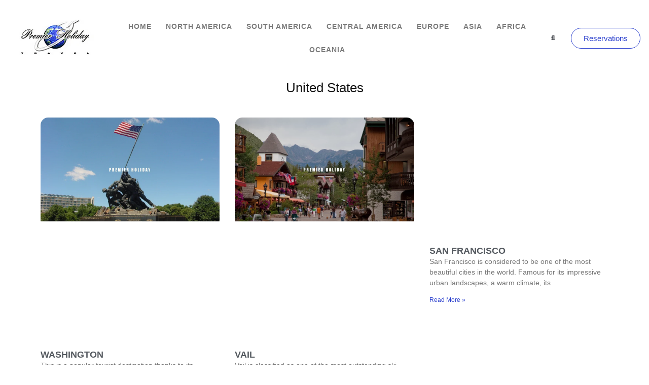

--- FILE ---
content_type: text/html; charset=UTF-8
request_url: https://premier-holiday.com/category/destinations/north-america/united-states-usa/
body_size: 18347
content:
<!doctype html>
<html lang="en-US">
<head>
	<meta charset="UTF-8">
	<meta name="viewport" content="width=device-width, initial-scale=1">
	<link rel="profile" href="https://gmpg.org/xfn/11">
	<title>United States &#8211; Premier Holiday</title>
<meta name='robots' content='max-image-preview:large' />
	<style>img:is([sizes="auto" i], [sizes^="auto," i]) { contain-intrinsic-size: 3000px 1500px }</style>
	<link rel='dns-prefetch' href='//www.googletagmanager.com' />
<link rel="alternate" type="application/rss+xml" title="Premier Holiday &raquo; Feed" href="https://premier-holiday.com/feed/" />
<link rel="alternate" type="application/rss+xml" title="Premier Holiday &raquo; Comments Feed" href="https://premier-holiday.com/comments/feed/" />
<link rel="alternate" type="application/rss+xml" title="Premier Holiday &raquo; United States Category Feed" href="https://premier-holiday.com/category/destinations/north-america/united-states-usa/feed/" />
<script>
window._wpemojiSettings = {"baseUrl":"https:\/\/s.w.org\/images\/core\/emoji\/16.0.1\/72x72\/","ext":".png","svgUrl":"https:\/\/s.w.org\/images\/core\/emoji\/16.0.1\/svg\/","svgExt":".svg","source":{"concatemoji":"https:\/\/premier-holiday.com\/wp-includes\/js\/wp-emoji-release.min.js?ver=6.8.3"}};
/*! This file is auto-generated */
!function(s,n){var o,i,e;function c(e){try{var t={supportTests:e,timestamp:(new Date).valueOf()};sessionStorage.setItem(o,JSON.stringify(t))}catch(e){}}function p(e,t,n){e.clearRect(0,0,e.canvas.width,e.canvas.height),e.fillText(t,0,0);var t=new Uint32Array(e.getImageData(0,0,e.canvas.width,e.canvas.height).data),a=(e.clearRect(0,0,e.canvas.width,e.canvas.height),e.fillText(n,0,0),new Uint32Array(e.getImageData(0,0,e.canvas.width,e.canvas.height).data));return t.every(function(e,t){return e===a[t]})}function u(e,t){e.clearRect(0,0,e.canvas.width,e.canvas.height),e.fillText(t,0,0);for(var n=e.getImageData(16,16,1,1),a=0;a<n.data.length;a++)if(0!==n.data[a])return!1;return!0}function f(e,t,n,a){switch(t){case"flag":return n(e,"\ud83c\udff3\ufe0f\u200d\u26a7\ufe0f","\ud83c\udff3\ufe0f\u200b\u26a7\ufe0f")?!1:!n(e,"\ud83c\udde8\ud83c\uddf6","\ud83c\udde8\u200b\ud83c\uddf6")&&!n(e,"\ud83c\udff4\udb40\udc67\udb40\udc62\udb40\udc65\udb40\udc6e\udb40\udc67\udb40\udc7f","\ud83c\udff4\u200b\udb40\udc67\u200b\udb40\udc62\u200b\udb40\udc65\u200b\udb40\udc6e\u200b\udb40\udc67\u200b\udb40\udc7f");case"emoji":return!a(e,"\ud83e\udedf")}return!1}function g(e,t,n,a){var r="undefined"!=typeof WorkerGlobalScope&&self instanceof WorkerGlobalScope?new OffscreenCanvas(300,150):s.createElement("canvas"),o=r.getContext("2d",{willReadFrequently:!0}),i=(o.textBaseline="top",o.font="600 32px Arial",{});return e.forEach(function(e){i[e]=t(o,e,n,a)}),i}function t(e){var t=s.createElement("script");t.src=e,t.defer=!0,s.head.appendChild(t)}"undefined"!=typeof Promise&&(o="wpEmojiSettingsSupports",i=["flag","emoji"],n.supports={everything:!0,everythingExceptFlag:!0},e=new Promise(function(e){s.addEventListener("DOMContentLoaded",e,{once:!0})}),new Promise(function(t){var n=function(){try{var e=JSON.parse(sessionStorage.getItem(o));if("object"==typeof e&&"number"==typeof e.timestamp&&(new Date).valueOf()<e.timestamp+604800&&"object"==typeof e.supportTests)return e.supportTests}catch(e){}return null}();if(!n){if("undefined"!=typeof Worker&&"undefined"!=typeof OffscreenCanvas&&"undefined"!=typeof URL&&URL.createObjectURL&&"undefined"!=typeof Blob)try{var e="postMessage("+g.toString()+"("+[JSON.stringify(i),f.toString(),p.toString(),u.toString()].join(",")+"));",a=new Blob([e],{type:"text/javascript"}),r=new Worker(URL.createObjectURL(a),{name:"wpTestEmojiSupports"});return void(r.onmessage=function(e){c(n=e.data),r.terminate(),t(n)})}catch(e){}c(n=g(i,f,p,u))}t(n)}).then(function(e){for(var t in e)n.supports[t]=e[t],n.supports.everything=n.supports.everything&&n.supports[t],"flag"!==t&&(n.supports.everythingExceptFlag=n.supports.everythingExceptFlag&&n.supports[t]);n.supports.everythingExceptFlag=n.supports.everythingExceptFlag&&!n.supports.flag,n.DOMReady=!1,n.readyCallback=function(){n.DOMReady=!0}}).then(function(){return e}).then(function(){var e;n.supports.everything||(n.readyCallback(),(e=n.source||{}).concatemoji?t(e.concatemoji):e.wpemoji&&e.twemoji&&(t(e.twemoji),t(e.wpemoji)))}))}((window,document),window._wpemojiSettings);
</script>

<style id='wp-emoji-styles-inline-css'>

	img.wp-smiley, img.emoji {
		display: inline !important;
		border: none !important;
		box-shadow: none !important;
		height: 1em !important;
		width: 1em !important;
		margin: 0 0.07em !important;
		vertical-align: -0.1em !important;
		background: none !important;
		padding: 0 !important;
	}
</style>
<link rel='stylesheet' id='wp-block-library-css' href='https://premier-holiday.com/wp-includes/css/dist/block-library/style.min.css?ver=6.8.3' media='all' />
<style id='global-styles-inline-css'>
:root{--wp--preset--aspect-ratio--square: 1;--wp--preset--aspect-ratio--4-3: 4/3;--wp--preset--aspect-ratio--3-4: 3/4;--wp--preset--aspect-ratio--3-2: 3/2;--wp--preset--aspect-ratio--2-3: 2/3;--wp--preset--aspect-ratio--16-9: 16/9;--wp--preset--aspect-ratio--9-16: 9/16;--wp--preset--color--black: #000000;--wp--preset--color--cyan-bluish-gray: #abb8c3;--wp--preset--color--white: #ffffff;--wp--preset--color--pale-pink: #f78da7;--wp--preset--color--vivid-red: #cf2e2e;--wp--preset--color--luminous-vivid-orange: #ff6900;--wp--preset--color--luminous-vivid-amber: #fcb900;--wp--preset--color--light-green-cyan: #7bdcb5;--wp--preset--color--vivid-green-cyan: #00d084;--wp--preset--color--pale-cyan-blue: #8ed1fc;--wp--preset--color--vivid-cyan-blue: #0693e3;--wp--preset--color--vivid-purple: #9b51e0;--wp--preset--gradient--vivid-cyan-blue-to-vivid-purple: linear-gradient(135deg,rgba(6,147,227,1) 0%,rgb(155,81,224) 100%);--wp--preset--gradient--light-green-cyan-to-vivid-green-cyan: linear-gradient(135deg,rgb(122,220,180) 0%,rgb(0,208,130) 100%);--wp--preset--gradient--luminous-vivid-amber-to-luminous-vivid-orange: linear-gradient(135deg,rgba(252,185,0,1) 0%,rgba(255,105,0,1) 100%);--wp--preset--gradient--luminous-vivid-orange-to-vivid-red: linear-gradient(135deg,rgba(255,105,0,1) 0%,rgb(207,46,46) 100%);--wp--preset--gradient--very-light-gray-to-cyan-bluish-gray: linear-gradient(135deg,rgb(238,238,238) 0%,rgb(169,184,195) 100%);--wp--preset--gradient--cool-to-warm-spectrum: linear-gradient(135deg,rgb(74,234,220) 0%,rgb(151,120,209) 20%,rgb(207,42,186) 40%,rgb(238,44,130) 60%,rgb(251,105,98) 80%,rgb(254,248,76) 100%);--wp--preset--gradient--blush-light-purple: linear-gradient(135deg,rgb(255,206,236) 0%,rgb(152,150,240) 100%);--wp--preset--gradient--blush-bordeaux: linear-gradient(135deg,rgb(254,205,165) 0%,rgb(254,45,45) 50%,rgb(107,0,62) 100%);--wp--preset--gradient--luminous-dusk: linear-gradient(135deg,rgb(255,203,112) 0%,rgb(199,81,192) 50%,rgb(65,88,208) 100%);--wp--preset--gradient--pale-ocean: linear-gradient(135deg,rgb(255,245,203) 0%,rgb(182,227,212) 50%,rgb(51,167,181) 100%);--wp--preset--gradient--electric-grass: linear-gradient(135deg,rgb(202,248,128) 0%,rgb(113,206,126) 100%);--wp--preset--gradient--midnight: linear-gradient(135deg,rgb(2,3,129) 0%,rgb(40,116,252) 100%);--wp--preset--font-size--small: 13px;--wp--preset--font-size--medium: 20px;--wp--preset--font-size--large: 36px;--wp--preset--font-size--x-large: 42px;--wp--preset--spacing--20: 0.44rem;--wp--preset--spacing--30: 0.67rem;--wp--preset--spacing--40: 1rem;--wp--preset--spacing--50: 1.5rem;--wp--preset--spacing--60: 2.25rem;--wp--preset--spacing--70: 3.38rem;--wp--preset--spacing--80: 5.06rem;--wp--preset--shadow--natural: 6px 6px 9px rgba(0, 0, 0, 0.2);--wp--preset--shadow--deep: 12px 12px 50px rgba(0, 0, 0, 0.4);--wp--preset--shadow--sharp: 6px 6px 0px rgba(0, 0, 0, 0.2);--wp--preset--shadow--outlined: 6px 6px 0px -3px rgba(255, 255, 255, 1), 6px 6px rgba(0, 0, 0, 1);--wp--preset--shadow--crisp: 6px 6px 0px rgba(0, 0, 0, 1);}:root { --wp--style--global--content-size: 800px;--wp--style--global--wide-size: 1200px; }:where(body) { margin: 0; }.wp-site-blocks > .alignleft { float: left; margin-right: 2em; }.wp-site-blocks > .alignright { float: right; margin-left: 2em; }.wp-site-blocks > .aligncenter { justify-content: center; margin-left: auto; margin-right: auto; }:where(.wp-site-blocks) > * { margin-block-start: 24px; margin-block-end: 0; }:where(.wp-site-blocks) > :first-child { margin-block-start: 0; }:where(.wp-site-blocks) > :last-child { margin-block-end: 0; }:root { --wp--style--block-gap: 24px; }:root :where(.is-layout-flow) > :first-child{margin-block-start: 0;}:root :where(.is-layout-flow) > :last-child{margin-block-end: 0;}:root :where(.is-layout-flow) > *{margin-block-start: 24px;margin-block-end: 0;}:root :where(.is-layout-constrained) > :first-child{margin-block-start: 0;}:root :where(.is-layout-constrained) > :last-child{margin-block-end: 0;}:root :where(.is-layout-constrained) > *{margin-block-start: 24px;margin-block-end: 0;}:root :where(.is-layout-flex){gap: 24px;}:root :where(.is-layout-grid){gap: 24px;}.is-layout-flow > .alignleft{float: left;margin-inline-start: 0;margin-inline-end: 2em;}.is-layout-flow > .alignright{float: right;margin-inline-start: 2em;margin-inline-end: 0;}.is-layout-flow > .aligncenter{margin-left: auto !important;margin-right: auto !important;}.is-layout-constrained > .alignleft{float: left;margin-inline-start: 0;margin-inline-end: 2em;}.is-layout-constrained > .alignright{float: right;margin-inline-start: 2em;margin-inline-end: 0;}.is-layout-constrained > .aligncenter{margin-left: auto !important;margin-right: auto !important;}.is-layout-constrained > :where(:not(.alignleft):not(.alignright):not(.alignfull)){max-width: var(--wp--style--global--content-size);margin-left: auto !important;margin-right: auto !important;}.is-layout-constrained > .alignwide{max-width: var(--wp--style--global--wide-size);}body .is-layout-flex{display: flex;}.is-layout-flex{flex-wrap: wrap;align-items: center;}.is-layout-flex > :is(*, div){margin: 0;}body .is-layout-grid{display: grid;}.is-layout-grid > :is(*, div){margin: 0;}body{padding-top: 0px;padding-right: 0px;padding-bottom: 0px;padding-left: 0px;}a:where(:not(.wp-element-button)){text-decoration: underline;}:root :where(.wp-element-button, .wp-block-button__link){background-color: #32373c;border-width: 0;color: #fff;font-family: inherit;font-size: inherit;line-height: inherit;padding: calc(0.667em + 2px) calc(1.333em + 2px);text-decoration: none;}.has-black-color{color: var(--wp--preset--color--black) !important;}.has-cyan-bluish-gray-color{color: var(--wp--preset--color--cyan-bluish-gray) !important;}.has-white-color{color: var(--wp--preset--color--white) !important;}.has-pale-pink-color{color: var(--wp--preset--color--pale-pink) !important;}.has-vivid-red-color{color: var(--wp--preset--color--vivid-red) !important;}.has-luminous-vivid-orange-color{color: var(--wp--preset--color--luminous-vivid-orange) !important;}.has-luminous-vivid-amber-color{color: var(--wp--preset--color--luminous-vivid-amber) !important;}.has-light-green-cyan-color{color: var(--wp--preset--color--light-green-cyan) !important;}.has-vivid-green-cyan-color{color: var(--wp--preset--color--vivid-green-cyan) !important;}.has-pale-cyan-blue-color{color: var(--wp--preset--color--pale-cyan-blue) !important;}.has-vivid-cyan-blue-color{color: var(--wp--preset--color--vivid-cyan-blue) !important;}.has-vivid-purple-color{color: var(--wp--preset--color--vivid-purple) !important;}.has-black-background-color{background-color: var(--wp--preset--color--black) !important;}.has-cyan-bluish-gray-background-color{background-color: var(--wp--preset--color--cyan-bluish-gray) !important;}.has-white-background-color{background-color: var(--wp--preset--color--white) !important;}.has-pale-pink-background-color{background-color: var(--wp--preset--color--pale-pink) !important;}.has-vivid-red-background-color{background-color: var(--wp--preset--color--vivid-red) !important;}.has-luminous-vivid-orange-background-color{background-color: var(--wp--preset--color--luminous-vivid-orange) !important;}.has-luminous-vivid-amber-background-color{background-color: var(--wp--preset--color--luminous-vivid-amber) !important;}.has-light-green-cyan-background-color{background-color: var(--wp--preset--color--light-green-cyan) !important;}.has-vivid-green-cyan-background-color{background-color: var(--wp--preset--color--vivid-green-cyan) !important;}.has-pale-cyan-blue-background-color{background-color: var(--wp--preset--color--pale-cyan-blue) !important;}.has-vivid-cyan-blue-background-color{background-color: var(--wp--preset--color--vivid-cyan-blue) !important;}.has-vivid-purple-background-color{background-color: var(--wp--preset--color--vivid-purple) !important;}.has-black-border-color{border-color: var(--wp--preset--color--black) !important;}.has-cyan-bluish-gray-border-color{border-color: var(--wp--preset--color--cyan-bluish-gray) !important;}.has-white-border-color{border-color: var(--wp--preset--color--white) !important;}.has-pale-pink-border-color{border-color: var(--wp--preset--color--pale-pink) !important;}.has-vivid-red-border-color{border-color: var(--wp--preset--color--vivid-red) !important;}.has-luminous-vivid-orange-border-color{border-color: var(--wp--preset--color--luminous-vivid-orange) !important;}.has-luminous-vivid-amber-border-color{border-color: var(--wp--preset--color--luminous-vivid-amber) !important;}.has-light-green-cyan-border-color{border-color: var(--wp--preset--color--light-green-cyan) !important;}.has-vivid-green-cyan-border-color{border-color: var(--wp--preset--color--vivid-green-cyan) !important;}.has-pale-cyan-blue-border-color{border-color: var(--wp--preset--color--pale-cyan-blue) !important;}.has-vivid-cyan-blue-border-color{border-color: var(--wp--preset--color--vivid-cyan-blue) !important;}.has-vivid-purple-border-color{border-color: var(--wp--preset--color--vivid-purple) !important;}.has-vivid-cyan-blue-to-vivid-purple-gradient-background{background: var(--wp--preset--gradient--vivid-cyan-blue-to-vivid-purple) !important;}.has-light-green-cyan-to-vivid-green-cyan-gradient-background{background: var(--wp--preset--gradient--light-green-cyan-to-vivid-green-cyan) !important;}.has-luminous-vivid-amber-to-luminous-vivid-orange-gradient-background{background: var(--wp--preset--gradient--luminous-vivid-amber-to-luminous-vivid-orange) !important;}.has-luminous-vivid-orange-to-vivid-red-gradient-background{background: var(--wp--preset--gradient--luminous-vivid-orange-to-vivid-red) !important;}.has-very-light-gray-to-cyan-bluish-gray-gradient-background{background: var(--wp--preset--gradient--very-light-gray-to-cyan-bluish-gray) !important;}.has-cool-to-warm-spectrum-gradient-background{background: var(--wp--preset--gradient--cool-to-warm-spectrum) !important;}.has-blush-light-purple-gradient-background{background: var(--wp--preset--gradient--blush-light-purple) !important;}.has-blush-bordeaux-gradient-background{background: var(--wp--preset--gradient--blush-bordeaux) !important;}.has-luminous-dusk-gradient-background{background: var(--wp--preset--gradient--luminous-dusk) !important;}.has-pale-ocean-gradient-background{background: var(--wp--preset--gradient--pale-ocean) !important;}.has-electric-grass-gradient-background{background: var(--wp--preset--gradient--electric-grass) !important;}.has-midnight-gradient-background{background: var(--wp--preset--gradient--midnight) !important;}.has-small-font-size{font-size: var(--wp--preset--font-size--small) !important;}.has-medium-font-size{font-size: var(--wp--preset--font-size--medium) !important;}.has-large-font-size{font-size: var(--wp--preset--font-size--large) !important;}.has-x-large-font-size{font-size: var(--wp--preset--font-size--x-large) !important;}
:root :where(.wp-block-pullquote){font-size: 1.5em;line-height: 1.6;}
</style>
<link rel='stylesheet' id='eae-css-css' href='https://premier-holiday.com/wp-content/plugins/addon-elements-for-elementor-page-builder/assets/css/eae.min.css?ver=1.14.3' media='all' />
<link rel='stylesheet' id='eae-peel-css-css' href='https://premier-holiday.com/wp-content/plugins/addon-elements-for-elementor-page-builder/assets/lib/peel/peel.css?ver=1.14.3' media='all' />
<link rel='stylesheet' id='font-awesome-4-shim-css' href='https://premier-holiday.com/wp-content/plugins/elementor/assets/lib/font-awesome/css/v4-shims.min.css?ver=1.0' media='all' />
<link rel='stylesheet' id='font-awesome-5-all-css' href='https://premier-holiday.com/wp-content/plugins/elementor/assets/lib/font-awesome/css/all.min.css?ver=1.0' media='all' />
<link rel='stylesheet' id='vegas-css-css' href='https://premier-holiday.com/wp-content/plugins/addon-elements-for-elementor-page-builder/assets/lib/vegas/vegas.min.css?ver=2.4.0' media='all' />
<link rel='stylesheet' id='hello-elementor-css' href='https://premier-holiday.com/wp-content/themes/hello-elementor/assets/css/reset.css?ver=3.4.4' media='all' />
<link rel='stylesheet' id='hello-elementor-theme-style-css' href='https://premier-holiday.com/wp-content/themes/hello-elementor/assets/css/theme.css?ver=3.4.4' media='all' />
<link rel='stylesheet' id='hello-elementor-header-footer-css' href='https://premier-holiday.com/wp-content/themes/hello-elementor/assets/css/header-footer.css?ver=3.4.4' media='all' />
<link rel='stylesheet' id='elementor-frontend-css' href='https://premier-holiday.com/wp-content/plugins/elementor/assets/css/frontend.min.css?ver=3.33.4' media='all' />
<link rel='stylesheet' id='widget-image-css' href='https://premier-holiday.com/wp-content/plugins/elementor/assets/css/widget-image.min.css?ver=3.33.4' media='all' />
<link rel='stylesheet' id='widget-nav-menu-css' href='https://premier-holiday.com/wp-content/plugins/elementor-pro/assets/css/widget-nav-menu.min.css?ver=3.32.2' media='all' />
<link rel='stylesheet' id='widget-search-form-css' href='https://premier-holiday.com/wp-content/plugins/elementor-pro/assets/css/widget-search-form.min.css?ver=3.32.2' media='all' />
<link rel='stylesheet' id='elementor-icons-shared-0-css' href='https://premier-holiday.com/wp-content/plugins/elementor/assets/lib/font-awesome/css/fontawesome.min.css?ver=5.15.3' media='all' />
<link rel='stylesheet' id='elementor-icons-fa-solid-css' href='https://premier-holiday.com/wp-content/plugins/elementor/assets/lib/font-awesome/css/solid.min.css?ver=5.15.3' media='all' />
<link rel='stylesheet' id='widget-heading-css' href='https://premier-holiday.com/wp-content/plugins/elementor/assets/css/widget-heading.min.css?ver=3.33.4' media='all' />
<link rel='stylesheet' id='widget-posts-css' href='https://premier-holiday.com/wp-content/plugins/elementor-pro/assets/css/widget-posts.min.css?ver=3.32.2' media='all' />
<link rel='stylesheet' id='e-popup-css' href='https://premier-holiday.com/wp-content/plugins/elementor-pro/assets/css/conditionals/popup.min.css?ver=3.32.2' media='all' />
<link rel='stylesheet' id='widget-spacer-css' href='https://premier-holiday.com/wp-content/plugins/elementor/assets/css/widget-spacer.min.css?ver=3.33.4' media='all' />
<link rel='stylesheet' id='widget-form-css' href='https://premier-holiday.com/wp-content/plugins/elementor-pro/assets/css/widget-form.min.css?ver=3.32.2' media='all' />
<link rel='stylesheet' id='e-animation-fadeInLeft-css' href='https://premier-holiday.com/wp-content/plugins/elementor/assets/lib/animations/styles/fadeInLeft.min.css?ver=3.33.4' media='all' />
<link rel='stylesheet' id='elementor-icons-css' href='https://premier-holiday.com/wp-content/plugins/elementor/assets/lib/eicons/css/elementor-icons.min.css?ver=5.44.0' media='all' />
<link rel='stylesheet' id='elementor-post-5-css' href='https://premier-holiday.com/wp-content/uploads/elementor/css/post-5.css?ver=1765524387' media='all' />
<link rel='stylesheet' id='elementor-post-4080343-css' href='https://premier-holiday.com/wp-content/uploads/elementor/css/post-4080343.css?ver=1765524387' media='all' />
<link rel='stylesheet' id='elementor-post-4081950-css' href='https://premier-holiday.com/wp-content/uploads/elementor/css/post-4081950.css?ver=1765524387' media='all' />
<link rel='stylesheet' id='elementor-post-4080364-css' href='https://premier-holiday.com/wp-content/uploads/elementor/css/post-4080364.css?ver=1765524738' media='all' />
<link rel='stylesheet' id='elementor-post-4082126-css' href='https://premier-holiday.com/wp-content/uploads/elementor/css/post-4082126.css?ver=1765524387' media='all' />
<link rel='stylesheet' id='elementor-post-4081870-css' href='https://premier-holiday.com/wp-content/uploads/elementor/css/post-4081870.css?ver=1765524387' media='all' />
<link rel='stylesheet' id='elementor-gf-local-roboto-css' href='http://premier-holiday.com/wp-content/uploads/elementor/google-fonts/css/roboto.css?ver=1742325282' media='all' />
<link rel='stylesheet' id='elementor-gf-local-robotoslab-css' href='http://premier-holiday.com/wp-content/uploads/elementor/google-fonts/css/robotoslab.css?ver=1742325292' media='all' />
<link rel='stylesheet' id='elementor-gf-local-firasanscondensed-css' href='http://premier-holiday.com/wp-content/uploads/elementor/google-fonts/css/firasanscondensed.css?ver=1742325310' media='all' />
<link rel='stylesheet' id='elementor-gf-local-cabincondensed-css' href='http://premier-holiday.com/wp-content/uploads/elementor/google-fonts/css/cabincondensed.css?ver=1742325312' media='all' />
<script src="https://premier-holiday.com/wp-content/plugins/addon-elements-for-elementor-page-builder/assets/js/iconHelper.js?ver=1.0" id="eae-iconHelper-js"></script>
<script src="https://premier-holiday.com/wp-includes/js/jquery/jquery.min.js?ver=3.7.1" id="jquery-core-js"></script>
<script src="https://premier-holiday.com/wp-includes/js/jquery/jquery-migrate.min.js?ver=3.4.1" id="jquery-migrate-js"></script>

<!-- Google tag (gtag.js) snippet added by Site Kit -->
<!-- Google Analytics snippet added by Site Kit -->
<script src="https://www.googletagmanager.com/gtag/js?id=GT-M39VT454" id="google_gtagjs-js" async></script>
<script id="google_gtagjs-js-after">
window.dataLayer = window.dataLayer || [];function gtag(){dataLayer.push(arguments);}
gtag("set","linker",{"domains":["premier-holiday.com"]});
gtag("js", new Date());
gtag("set", "developer_id.dZTNiMT", true);
gtag("config", "GT-M39VT454");
 window._googlesitekit = window._googlesitekit || {}; window._googlesitekit.throttledEvents = []; window._googlesitekit.gtagEvent = (name, data) => { var key = JSON.stringify( { name, data } ); if ( !! window._googlesitekit.throttledEvents[ key ] ) { return; } window._googlesitekit.throttledEvents[ key ] = true; setTimeout( () => { delete window._googlesitekit.throttledEvents[ key ]; }, 5 ); gtag( "event", name, { ...data, event_source: "site-kit" } ); };
</script>
<link rel="https://api.w.org/" href="https://premier-holiday.com/wp-json/" /><link rel="alternate" title="JSON" type="application/json" href="https://premier-holiday.com/wp-json/wp/v2/categories/49" /><link rel="EditURI" type="application/rsd+xml" title="RSD" href="https://premier-holiday.com/xmlrpc.php?rsd" />
<meta name="generator" content="WordPress 6.8.3" />
<meta name="generator" content="Site Kit by Google 1.163.0" /><meta name="generator" content="Elementor 3.33.4; features: additional_custom_breakpoints; settings: css_print_method-external, google_font-enabled, font_display-auto">
			<style>
				.e-con.e-parent:nth-of-type(n+4):not(.e-lazyloaded):not(.e-no-lazyload),
				.e-con.e-parent:nth-of-type(n+4):not(.e-lazyloaded):not(.e-no-lazyload) * {
					background-image: none !important;
				}
				@media screen and (max-height: 1024px) {
					.e-con.e-parent:nth-of-type(n+3):not(.e-lazyloaded):not(.e-no-lazyload),
					.e-con.e-parent:nth-of-type(n+3):not(.e-lazyloaded):not(.e-no-lazyload) * {
						background-image: none !important;
					}
				}
				@media screen and (max-height: 640px) {
					.e-con.e-parent:nth-of-type(n+2):not(.e-lazyloaded):not(.e-no-lazyload),
					.e-con.e-parent:nth-of-type(n+2):not(.e-lazyloaded):not(.e-no-lazyload) * {
						background-image: none !important;
					}
				}
			</style>
			</head>
<body class="archive category category-united-states-usa category-49 wp-embed-responsive wp-theme-hello-elementor hello-elementor-default elementor-page-4080364 elementor-default elementor-template-full-width elementor-kit-5">


<a class="skip-link screen-reader-text" href="#content">Skip to content</a>

		<header data-elementor-type="header" data-elementor-id="4080343" class="elementor elementor-4080343 elementor-location-header" data-elementor-post-type="elementor_library">
					<section class="has_eae_slider elementor-section elementor-top-section elementor-element elementor-element-74dbf98 elementor-hidden-tablet elementor-hidden-phone elementor-section-boxed elementor-section-height-default elementor-section-height-default" data-eae-slider="44826" data-id="74dbf98" data-element_type="section" data-settings="{&quot;background_background&quot;:&quot;classic&quot;}">
						<div class="elementor-container elementor-column-gap-default">
					<div class="has_eae_slider elementor-column elementor-col-25 elementor-top-column elementor-element elementor-element-b78d397" data-eae-slider="20299" data-id="b78d397" data-element_type="column">
			<div class="elementor-widget-wrap elementor-element-populated">
						<div class="elementor-element elementor-element-4f20199 elementor-widget elementor-widget-image" data-id="4f20199" data-element_type="widget" data-widget_type="image.default">
				<div class="elementor-widget-container">
																<a href="https://premier-holiday.com">
							<img width="225" height="114" src="https://premier-holiday.com/wp-content/uploads/2020/09/premier-holiday-travel-logo-2.png" class="attachment-full size-full wp-image-4082093" alt="" />								</a>
															</div>
				</div>
					</div>
		</div>
				<div class="has_eae_slider elementor-column elementor-col-25 elementor-top-column elementor-element elementor-element-5c74a14" data-eae-slider="43320" data-id="5c74a14" data-element_type="column">
			<div class="elementor-widget-wrap elementor-element-populated">
						<div class="elementor-element elementor-element-17798f8 elementor-nav-menu__align-center elementor-nav-menu--dropdown-tablet elementor-nav-menu__text-align-aside elementor-nav-menu--toggle elementor-nav-menu--burger elementor-widget elementor-widget-nav-menu" data-id="17798f8" data-element_type="widget" data-settings="{&quot;layout&quot;:&quot;horizontal&quot;,&quot;submenu_icon&quot;:{&quot;value&quot;:&quot;&lt;i class=\&quot;fas fa-caret-down\&quot; aria-hidden=\&quot;true\&quot;&gt;&lt;\/i&gt;&quot;,&quot;library&quot;:&quot;fa-solid&quot;},&quot;toggle&quot;:&quot;burger&quot;}" data-widget_type="nav-menu.default">
				<div class="elementor-widget-container">
								<nav aria-label="Menu" class="elementor-nav-menu--main elementor-nav-menu__container elementor-nav-menu--layout-horizontal e--pointer-none">
				<ul id="menu-1-17798f8" class="elementor-nav-menu"><li class="menu-item menu-item-type-custom menu-item-object-custom menu-item-home menu-item-4081938"><a href="http://premier-holiday.com" class="elementor-item">Home</a></li>
<li class="menu-item menu-item-type-taxonomy menu-item-object-category current-category-ancestor menu-item-560"><a href="https://premier-holiday.com/category/destinations/north-america/" class="elementor-item">North America</a></li>
<li class="menu-item menu-item-type-taxonomy menu-item-object-category menu-item-4080433"><a href="https://premier-holiday.com/category/destinations/south-america/" class="elementor-item">South America</a></li>
<li class="menu-item menu-item-type-taxonomy menu-item-object-category menu-item-4080440"><a href="https://premier-holiday.com/category/destinations/caribbean-and-central-america/" class="elementor-item">Central America</a></li>
<li class="menu-item menu-item-type-taxonomy menu-item-object-category menu-item-4080444"><a href="https://premier-holiday.com/category/destinations/europe/" class="elementor-item">Europe</a></li>
<li class="menu-item menu-item-type-taxonomy menu-item-object-category menu-item-4080443"><a href="https://premier-holiday.com/category/destinations/asia/" class="elementor-item">Asia</a></li>
<li class="menu-item menu-item-type-taxonomy menu-item-object-category menu-item-4080442"><a href="https://premier-holiday.com/category/destinations/africa/" class="elementor-item">Africa</a></li>
<li class="menu-item menu-item-type-taxonomy menu-item-object-category menu-item-4080445"><a href="https://premier-holiday.com/category/destinations/oceania/" class="elementor-item">Oceania</a></li>
</ul>			</nav>
					<div class="elementor-menu-toggle" role="button" tabindex="0" aria-label="Menu Toggle" aria-expanded="false">
			<i aria-hidden="true" role="presentation" class="elementor-menu-toggle__icon--open eicon-menu-bar"></i><i aria-hidden="true" role="presentation" class="elementor-menu-toggle__icon--close eicon-close"></i>		</div>
					<nav class="elementor-nav-menu--dropdown elementor-nav-menu__container" aria-hidden="true">
				<ul id="menu-2-17798f8" class="elementor-nav-menu"><li class="menu-item menu-item-type-custom menu-item-object-custom menu-item-home menu-item-4081938"><a href="http://premier-holiday.com" class="elementor-item" tabindex="-1">Home</a></li>
<li class="menu-item menu-item-type-taxonomy menu-item-object-category current-category-ancestor menu-item-560"><a href="https://premier-holiday.com/category/destinations/north-america/" class="elementor-item" tabindex="-1">North America</a></li>
<li class="menu-item menu-item-type-taxonomy menu-item-object-category menu-item-4080433"><a href="https://premier-holiday.com/category/destinations/south-america/" class="elementor-item" tabindex="-1">South America</a></li>
<li class="menu-item menu-item-type-taxonomy menu-item-object-category menu-item-4080440"><a href="https://premier-holiday.com/category/destinations/caribbean-and-central-america/" class="elementor-item" tabindex="-1">Central America</a></li>
<li class="menu-item menu-item-type-taxonomy menu-item-object-category menu-item-4080444"><a href="https://premier-holiday.com/category/destinations/europe/" class="elementor-item" tabindex="-1">Europe</a></li>
<li class="menu-item menu-item-type-taxonomy menu-item-object-category menu-item-4080443"><a href="https://premier-holiday.com/category/destinations/asia/" class="elementor-item" tabindex="-1">Asia</a></li>
<li class="menu-item menu-item-type-taxonomy menu-item-object-category menu-item-4080442"><a href="https://premier-holiday.com/category/destinations/africa/" class="elementor-item" tabindex="-1">Africa</a></li>
<li class="menu-item menu-item-type-taxonomy menu-item-object-category menu-item-4080445"><a href="https://premier-holiday.com/category/destinations/oceania/" class="elementor-item" tabindex="-1">Oceania</a></li>
</ul>			</nav>
						</div>
				</div>
					</div>
		</div>
				<div class="has_eae_slider elementor-column elementor-col-25 elementor-top-column elementor-element elementor-element-2333113" data-eae-slider="92777" data-id="2333113" data-element_type="column">
			<div class="elementor-widget-wrap elementor-element-populated">
						<div class="elementor-element elementor-element-036138d elementor-search-form--skin-full_screen elementor-widget elementor-widget-search-form" data-id="036138d" data-element_type="widget" data-settings="{&quot;skin&quot;:&quot;full_screen&quot;}" data-widget_type="search-form.default">
				<div class="elementor-widget-container">
							<search role="search">
			<form class="elementor-search-form" action="https://premier-holiday.com" method="get">
												<div class="elementor-search-form__toggle" role="button" tabindex="0" aria-label="Search">
					<i aria-hidden="true" class="fas fa-search"></i>				</div>
								<div class="elementor-search-form__container">
					<label class="elementor-screen-only" for="elementor-search-form-036138d">Search</label>

					
					<input id="elementor-search-form-036138d" placeholder="Search..." class="elementor-search-form__input" type="search" name="s" value="">
					
					
										<div class="dialog-lightbox-close-button dialog-close-button" role="button" tabindex="0" aria-label="Close this search box.">
						<i aria-hidden="true" class="eicon-close"></i>					</div>
									</div>
			</form>
		</search>
						</div>
				</div>
					</div>
		</div>
				<div class="has_eae_slider elementor-column elementor-col-25 elementor-top-column elementor-element elementor-element-22d366a" data-eae-slider="41748" data-id="22d366a" data-element_type="column">
			<div class="elementor-widget-wrap elementor-element-populated">
						<div class="elementor-element elementor-element-4fefbbe elementor-align-right elementor-widget elementor-widget-button" data-id="4fefbbe" data-element_type="widget" data-widget_type="button.default">
				<div class="elementor-widget-container">
									<div class="elementor-button-wrapper">
					<a class="elementor-button elementor-button-link elementor-size-sm" href="#elementor-action%3Aaction%3Dpopup%3Aopen%26settings%3DeyJpZCI6IjQwODE4NzAiLCJ0b2dnbGUiOmZhbHNlfQ%3D%3D">
						<span class="elementor-button-content-wrapper">
									<span class="elementor-button-text">Reservations</span>
					</span>
					</a>
				</div>
								</div>
				</div>
					</div>
		</div>
					</div>
		</section>
				<section class="has_eae_slider elementor-section elementor-top-section elementor-element elementor-element-02c498a elementor-hidden-desktop elementor-section-boxed elementor-section-height-default elementor-section-height-default" data-eae-slider="67742" data-id="02c498a" data-element_type="section" data-settings="{&quot;background_background&quot;:&quot;classic&quot;}">
						<div class="elementor-container elementor-column-gap-default">
					<div class="has_eae_slider elementor-column elementor-col-16 elementor-top-column elementor-element elementor-element-8e6545e" data-eae-slider="22663" data-id="8e6545e" data-element_type="column">
			<div class="elementor-widget-wrap elementor-element-populated">
						<div class="elementor-element elementor-element-67ff6fd elementor-view-default elementor-widget elementor-widget-icon" data-id="67ff6fd" data-element_type="widget" data-widget_type="icon.default">
				<div class="elementor-widget-container">
							<div class="elementor-icon-wrapper">
			<a class="elementor-icon" href="#elementor-action%3Aaction%3Dpopup%3Aopen%26settings%3DeyJpZCI6IjQwODIxMjYiLCJ0b2dnbGUiOmZhbHNlfQ%3D%3D">
			<i aria-hidden="true" class="fas fa-bars"></i>			</a>
		</div>
						</div>
				</div>
					</div>
		</div>
				<div class="has_eae_slider elementor-column elementor-col-66 elementor-top-column elementor-element elementor-element-6c0a741" data-eae-slider="47952" data-id="6c0a741" data-element_type="column">
			<div class="elementor-widget-wrap elementor-element-populated">
						<div class="elementor-element elementor-element-ef203cc elementor-widget elementor-widget-image" data-id="ef203cc" data-element_type="widget" data-widget_type="image.default">
				<div class="elementor-widget-container">
																<a href="http://localhost/premier-holiday.com">
							<img width="225" height="114" src="https://premier-holiday.com/wp-content/uploads/2020/09/premier-holiday-travel-logo-2.png" class="attachment-full size-full wp-image-4082093" alt="" />								</a>
															</div>
				</div>
					</div>
		</div>
				<div class="has_eae_slider elementor-column elementor-col-16 elementor-top-column elementor-element elementor-element-e8148d6" data-eae-slider="18290" data-id="e8148d6" data-element_type="column">
			<div class="elementor-widget-wrap elementor-element-populated">
						<div class="elementor-element elementor-element-f0e4a95 elementor-search-form--skin-full_screen elementor-widget elementor-widget-search-form" data-id="f0e4a95" data-element_type="widget" data-settings="{&quot;skin&quot;:&quot;full_screen&quot;}" data-widget_type="search-form.default">
				<div class="elementor-widget-container">
							<search role="search">
			<form class="elementor-search-form" action="https://premier-holiday.com" method="get">
												<div class="elementor-search-form__toggle" role="button" tabindex="0" aria-label="Search">
					<i aria-hidden="true" class="fas fa-search"></i>				</div>
								<div class="elementor-search-form__container">
					<label class="elementor-screen-only" for="elementor-search-form-f0e4a95">Search</label>

					
					<input id="elementor-search-form-f0e4a95" placeholder="Search..." class="elementor-search-form__input" type="search" name="s" value="">
					
					
										<div class="dialog-lightbox-close-button dialog-close-button" role="button" tabindex="0" aria-label="Close this search box.">
						<i aria-hidden="true" class="eicon-close"></i>					</div>
									</div>
			</form>
		</search>
						</div>
				</div>
					</div>
		</div>
					</div>
		</section>
				</header>
				<div data-elementor-type="archive" data-elementor-id="4080364" class="elementor elementor-4080364 elementor-location-archive" data-elementor-post-type="elementor_library">
					<section class="has_eae_slider elementor-section elementor-top-section elementor-element elementor-element-eabad0e elementor-section-boxed elementor-section-height-default elementor-section-height-default" data-eae-slider="92784" data-id="eabad0e" data-element_type="section">
						<div class="elementor-container elementor-column-gap-default">
					<div class="has_eae_slider elementor-column elementor-col-100 elementor-top-column elementor-element elementor-element-d675350" data-eae-slider="57896" data-id="d675350" data-element_type="column">
			<div class="elementor-widget-wrap elementor-element-populated">
						<div class="elementor-element elementor-element-c62cdca elementor-widget elementor-widget-theme-archive-title elementor-page-title elementor-widget-heading" data-id="c62cdca" data-element_type="widget" data-widget_type="theme-archive-title.default">
				<div class="elementor-widget-container">
					<h1 class="elementor-heading-title elementor-size-small"> United States</h1>				</div>
				</div>
					</div>
		</div>
					</div>
		</section>
				<section class="has_eae_slider elementor-section elementor-top-section elementor-element elementor-element-458691b elementor-section-boxed elementor-section-height-default elementor-section-height-default" data-eae-slider="64082" data-id="458691b" data-element_type="section">
						<div class="elementor-container elementor-column-gap-default">
					<div class="has_eae_slider elementor-column elementor-col-100 elementor-top-column elementor-element elementor-element-a759c3f" data-eae-slider="46410" data-id="a759c3f" data-element_type="column">
			<div class="elementor-widget-wrap elementor-element-populated">
						<div class="elementor-element elementor-element-3530921 elementor-grid-3 elementor-grid-tablet-2 elementor-grid-mobile-1 elementor-posts--thumbnail-top load-more-align-center elementor-widget elementor-widget-archive-posts" data-id="3530921" data-element_type="widget" data-settings="{&quot;pagination_type&quot;:&quot;load_more_on_click&quot;,&quot;archive_classic_columns&quot;:&quot;3&quot;,&quot;archive_classic_columns_tablet&quot;:&quot;2&quot;,&quot;archive_classic_columns_mobile&quot;:&quot;1&quot;,&quot;archive_classic_row_gap&quot;:{&quot;unit&quot;:&quot;px&quot;,&quot;size&quot;:35,&quot;sizes&quot;:[]},&quot;archive_classic_row_gap_tablet&quot;:{&quot;unit&quot;:&quot;px&quot;,&quot;size&quot;:&quot;&quot;,&quot;sizes&quot;:[]},&quot;archive_classic_row_gap_mobile&quot;:{&quot;unit&quot;:&quot;px&quot;,&quot;size&quot;:&quot;&quot;,&quot;sizes&quot;:[]},&quot;load_more_spinner&quot;:{&quot;value&quot;:&quot;fas fa-spinner&quot;,&quot;library&quot;:&quot;fa-solid&quot;}}" data-widget_type="archive-posts.archive_classic">
				<div class="elementor-widget-container">
							<div class="elementor-posts-container elementor-posts elementor-posts--skin-classic elementor-grid" role="list">
				<article class="elementor-post elementor-grid-item post-655 post type-post status-publish format-standard has-post-thumbnail hentry category-united-states-usa" role="listitem">
				<a class="elementor-post__thumbnail__link" href="https://premier-holiday.com/washington/" tabindex="-1" >
			<div class="elementor-post__thumbnail"><img fetchpriority="high" width="960" height="556" src="https://premier-holiday.com/wp-content/uploads/2020/09/02-24.jpg" class="attachment-full size-full wp-image-656" alt="" /></div>
		</a>
				<div class="elementor-post__text">
				<h3 class="elementor-post__title">
			<a href="https://premier-holiday.com/washington/" >
				WASHINGTON			</a>
		</h3>
				<div class="elementor-post__excerpt">
			<p>This is a popular tourist destination thanks to its numerous national monuments and places of interest. The city is the center of American history and</p>
		</div>
		
		<a class="elementor-post__read-more" href="https://premier-holiday.com/washington/" aria-label="Read more about WASHINGTON" tabindex="-1" >
			Read More »		</a>

				</div>
				</article>
				<article class="elementor-post elementor-grid-item post-649 post type-post status-publish format-standard has-post-thumbnail hentry category-united-states-usa" role="listitem">
				<a class="elementor-post__thumbnail__link" href="https://premier-holiday.com/vail/" tabindex="-1" >
			<div class="elementor-post__thumbnail"><img width="960" height="556" src="https://premier-holiday.com/wp-content/uploads/2020/09/02-23.jpg" class="attachment-full size-full wp-image-650" alt="" /></div>
		</a>
				<div class="elementor-post__text">
				<h3 class="elementor-post__title">
			<a href="https://premier-holiday.com/vail/" >
				VAIL			</a>
		</h3>
				<div class="elementor-post__excerpt">
			<p>Vail is classified as one of the most outstanding ski resorts in the world and is set in the majestic Colorado Rocky Mountains (also known</p>
		</div>
		
		<a class="elementor-post__read-more" href="https://premier-holiday.com/vail/" aria-label="Read more about VAIL" tabindex="-1" >
			Read More »		</a>

				</div>
				</article>
				<article class="elementor-post elementor-grid-item post-644 post type-post status-publish format-standard has-post-thumbnail hentry category-united-states-usa" role="listitem">
				<a class="elementor-post__thumbnail__link" href="https://premier-holiday.com/san-francisco/" tabindex="-1" >
			<div class="elementor-post__thumbnail"><img loading="lazy" width="960" height="556" src="https://premier-holiday.com/wp-content/uploads/2020/09/02-22.jpg" class="attachment-full size-full wp-image-645" alt="" /></div>
		</a>
				<div class="elementor-post__text">
				<h3 class="elementor-post__title">
			<a href="https://premier-holiday.com/san-francisco/" >
				SAN FRANCISCO			</a>
		</h3>
				<div class="elementor-post__excerpt">
			<p>San Francisco is considered to be one of the most beautiful cities in the world. Famous for its impressive urban landscapes, a warm climate, its</p>
		</div>
		
		<a class="elementor-post__read-more" href="https://premier-holiday.com/san-francisco/" aria-label="Read more about SAN FRANCISCO" tabindex="-1" >
			Read More »		</a>

				</div>
				</article>
				<article class="elementor-post elementor-grid-item post-636 post type-post status-publish format-standard has-post-thumbnail hentry category-united-states-usa" role="listitem">
				<a class="elementor-post__thumbnail__link" href="https://premier-holiday.com/san-diego/" tabindex="-1" >
			<div class="elementor-post__thumbnail"><img loading="lazy" width="960" height="556" src="https://premier-holiday.com/wp-content/uploads/2020/09/01-6.jpg" class="attachment-full size-full wp-image-640" alt="" /></div>
		</a>
				<div class="elementor-post__text">
				<h3 class="elementor-post__title">
			<a href="https://premier-holiday.com/san-diego/" >
				SAN DIEGO			</a>
		</h3>
				<div class="elementor-post__excerpt">
			<p>San Diego, built around its curved bay, is the second most populated city in the state of California. San Diego is less than one hour</p>
		</div>
		
		<a class="elementor-post__read-more" href="https://premier-holiday.com/san-diego/" aria-label="Read more about SAN DIEGO" tabindex="-1" >
			Read More »		</a>

				</div>
				</article>
				<article class="elementor-post elementor-grid-item post-634 post type-post status-publish format-standard has-post-thumbnail hentry category-united-states-usa" role="listitem">
				<a class="elementor-post__thumbnail__link" href="https://premier-holiday.com/san-antonio/" tabindex="-1" >
			<div class="elementor-post__thumbnail"><img loading="lazy" width="960" height="556" src="https://premier-holiday.com/wp-content/uploads/2020/09/02-21.jpg" class="attachment-full size-full wp-image-635" alt="" /></div>
		</a>
				<div class="elementor-post__text">
				<h3 class="elementor-post__title">
			<a href="https://premier-holiday.com/san-antonio/" >
				SAN ANTONIO			</a>
		</h3>
				<div class="elementor-post__excerpt">
			<p>San Antonio offers visitors the chance to discover remnants of a colonial past, admire historical monuments, and visit extraordinary water parks, museums, theaters, restaurants, boutiques</p>
		</div>
		
		<a class="elementor-post__read-more" href="https://premier-holiday.com/san-antonio/" aria-label="Read more about SAN ANTONIO" tabindex="-1" >
			Read More »		</a>

				</div>
				</article>
				<article class="elementor-post elementor-grid-item post-629 post type-post status-publish format-standard has-post-thumbnail hentry category-united-states-usa" role="listitem">
				<a class="elementor-post__thumbnail__link" href="https://premier-holiday.com/salt-lake-city/" tabindex="-1" >
			<div class="elementor-post__thumbnail"><img loading="lazy" width="960" height="556" src="https://premier-holiday.com/wp-content/uploads/2020/09/02-20.jpg" class="attachment-full size-full wp-image-630" alt="" /></div>
		</a>
				<div class="elementor-post__text">
				<h3 class="elementor-post__title">
			<a href="https://premier-holiday.com/salt-lake-city/" >
				SALT LAKE CITY			</a>
		</h3>
				<div class="elementor-post__excerpt">
			<p>Salt Lake City’s strong Western heritage can be seen around every bend of the highway. Mountain landscapes, snow-capped peaks, and seven recreation centers are open</p>
		</div>
		
		<a class="elementor-post__read-more" href="https://premier-holiday.com/salt-lake-city/" aria-label="Read more about SALT LAKE CITY" tabindex="-1" >
			Read More »		</a>

				</div>
				</article>
				</div>
					<span class="e-load-more-spinner">
				<i aria-hidden="true" class="fas fa-spinner"></i>			</span>
		
				<div class="e-load-more-anchor" data-page="1" data-max-page="3" data-next-page="https://premier-holiday.com/category/destinations/north-america/united-states-usa/page/2/"></div>
				<div class="elementor-button-wrapper">
			<a class="elementor-button elementor-size-sm" role="button">
						<span class="elementor-button-content-wrapper">
									<span class="elementor-button-text">Load More</span>
					</span>
					</a>
		</div>
				<div class="e-load-more-message"></div>
						</div>
				</div>
					</div>
		</div>
					</div>
		</section>
				</div>
				<footer data-elementor-type="footer" data-elementor-id="4081950" class="elementor elementor-4081950 elementor-location-footer" data-elementor-post-type="elementor_library">
					<section class="has_eae_slider elementor-section elementor-top-section elementor-element elementor-element-14dc797 elementor-section-boxed elementor-section-height-default elementor-section-height-default" data-eae-slider="23390" data-id="14dc797" data-element_type="section">
						<div class="elementor-container elementor-column-gap-default">
					<div class="has_eae_slider elementor-column elementor-col-100 elementor-top-column elementor-element elementor-element-839f492" data-eae-slider="38268" data-id="839f492" data-element_type="column">
			<div class="elementor-widget-wrap elementor-element-populated">
						<div class="elementor-element elementor-element-48920c4 elementor-nav-menu__align-center elementor-nav-menu--dropdown-tablet elementor-nav-menu__text-align-aside elementor-widget elementor-widget-nav-menu" data-id="48920c4" data-element_type="widget" data-settings="{&quot;layout&quot;:&quot;horizontal&quot;,&quot;submenu_icon&quot;:{&quot;value&quot;:&quot;&lt;i class=\&quot;fas fa-caret-down\&quot; aria-hidden=\&quot;true\&quot;&gt;&lt;\/i&gt;&quot;,&quot;library&quot;:&quot;fa-solid&quot;}}" data-widget_type="nav-menu.default">
				<div class="elementor-widget-container">
								<nav aria-label="Menu" class="elementor-nav-menu--main elementor-nav-menu__container elementor-nav-menu--layout-horizontal e--pointer-underline e--animation-fade">
				<ul id="menu-1-48920c4" class="elementor-nav-menu"><li class="menu-item menu-item-type-custom menu-item-object-custom menu-item-home menu-item-4081938"><a href="http://premier-holiday.com" class="elementor-item">Home</a></li>
<li class="menu-item menu-item-type-taxonomy menu-item-object-category current-category-ancestor menu-item-560"><a href="https://premier-holiday.com/category/destinations/north-america/" class="elementor-item">North America</a></li>
<li class="menu-item menu-item-type-taxonomy menu-item-object-category menu-item-4080433"><a href="https://premier-holiday.com/category/destinations/south-america/" class="elementor-item">South America</a></li>
<li class="menu-item menu-item-type-taxonomy menu-item-object-category menu-item-4080440"><a href="https://premier-holiday.com/category/destinations/caribbean-and-central-america/" class="elementor-item">Central America</a></li>
<li class="menu-item menu-item-type-taxonomy menu-item-object-category menu-item-4080444"><a href="https://premier-holiday.com/category/destinations/europe/" class="elementor-item">Europe</a></li>
<li class="menu-item menu-item-type-taxonomy menu-item-object-category menu-item-4080443"><a href="https://premier-holiday.com/category/destinations/asia/" class="elementor-item">Asia</a></li>
<li class="menu-item menu-item-type-taxonomy menu-item-object-category menu-item-4080442"><a href="https://premier-holiday.com/category/destinations/africa/" class="elementor-item">Africa</a></li>
<li class="menu-item menu-item-type-taxonomy menu-item-object-category menu-item-4080445"><a href="https://premier-holiday.com/category/destinations/oceania/" class="elementor-item">Oceania</a></li>
</ul>			</nav>
						<nav class="elementor-nav-menu--dropdown elementor-nav-menu__container" aria-hidden="true">
				<ul id="menu-2-48920c4" class="elementor-nav-menu"><li class="menu-item menu-item-type-custom menu-item-object-custom menu-item-home menu-item-4081938"><a href="http://premier-holiday.com" class="elementor-item" tabindex="-1">Home</a></li>
<li class="menu-item menu-item-type-taxonomy menu-item-object-category current-category-ancestor menu-item-560"><a href="https://premier-holiday.com/category/destinations/north-america/" class="elementor-item" tabindex="-1">North America</a></li>
<li class="menu-item menu-item-type-taxonomy menu-item-object-category menu-item-4080433"><a href="https://premier-holiday.com/category/destinations/south-america/" class="elementor-item" tabindex="-1">South America</a></li>
<li class="menu-item menu-item-type-taxonomy menu-item-object-category menu-item-4080440"><a href="https://premier-holiday.com/category/destinations/caribbean-and-central-america/" class="elementor-item" tabindex="-1">Central America</a></li>
<li class="menu-item menu-item-type-taxonomy menu-item-object-category menu-item-4080444"><a href="https://premier-holiday.com/category/destinations/europe/" class="elementor-item" tabindex="-1">Europe</a></li>
<li class="menu-item menu-item-type-taxonomy menu-item-object-category menu-item-4080443"><a href="https://premier-holiday.com/category/destinations/asia/" class="elementor-item" tabindex="-1">Asia</a></li>
<li class="menu-item menu-item-type-taxonomy menu-item-object-category menu-item-4080442"><a href="https://premier-holiday.com/category/destinations/africa/" class="elementor-item" tabindex="-1">Africa</a></li>
<li class="menu-item menu-item-type-taxonomy menu-item-object-category menu-item-4080445"><a href="https://premier-holiday.com/category/destinations/oceania/" class="elementor-item" tabindex="-1">Oceania</a></li>
</ul>			</nav>
						</div>
				</div>
					</div>
		</div>
					</div>
		</section>
				<section class="has_eae_slider elementor-section elementor-top-section elementor-element elementor-element-da6ee87 elementor-section-boxed elementor-section-height-default elementor-section-height-default" data-eae-slider="13376" data-id="da6ee87" data-element_type="section">
						<div class="elementor-container elementor-column-gap-default">
					<div class="has_eae_slider elementor-column elementor-col-100 elementor-top-column elementor-element elementor-element-8a743be" data-eae-slider="85937" data-id="8a743be" data-element_type="column">
			<div class="elementor-widget-wrap elementor-element-populated">
						<div class="elementor-element elementor-element-e93f214 elementor-widget elementor-widget-heading" data-id="e93f214" data-element_type="widget" data-widget_type="heading.default">
				<div class="elementor-widget-container">
					<h2 class="elementor-heading-title elementor-size-default">Copyright 2020:2024  Premier Holiday </h2>				</div>
				</div>
					</div>
		</div>
					</div>
		</section>
				</footer>
		
<script type="speculationrules">
{"prefetch":[{"source":"document","where":{"and":[{"href_matches":"\/*"},{"not":{"href_matches":["\/wp-*.php","\/wp-admin\/*","\/wp-content\/uploads\/*","\/wp-content\/*","\/wp-content\/plugins\/*","\/wp-content\/themes\/hello-elementor\/*","\/*\\?(.+)"]}},{"not":{"selector_matches":"a[rel~=\"nofollow\"]"}},{"not":{"selector_matches":".no-prefetch, .no-prefetch a"}}]},"eagerness":"conservative"}]}
</script>
		<div data-elementor-type="popup" data-elementor-id="4081870" class="elementor elementor-4081870 elementor-location-popup" data-elementor-settings="{&quot;entrance_animation&quot;:&quot;fadeInLeft&quot;,&quot;exit_animation&quot;:&quot;fadeInLeft&quot;,&quot;classes&quot;:&quot;.pop-reservation&quot;,&quot;entrance_animation_duration&quot;:{&quot;unit&quot;:&quot;px&quot;,&quot;size&quot;:1.2,&quot;sizes&quot;:[]},&quot;a11y_navigation&quot;:&quot;yes&quot;,&quot;triggers&quot;:[],&quot;timing&quot;:[]}" data-elementor-post-type="elementor_library">
					<section class="has_eae_slider elementor-section elementor-top-section elementor-element elementor-element-bd8245d elementor-section-boxed elementor-section-height-default elementor-section-height-default" data-eae-slider="48333" data-id="bd8245d" data-element_type="section">
						<div class="elementor-container elementor-column-gap-default">
					<div class="has_eae_slider elementor-column elementor-col-100 elementor-top-column elementor-element elementor-element-e7ab172" data-eae-slider="82441" data-id="e7ab172" data-element_type="column">
			<div class="elementor-widget-wrap elementor-element-populated">
						<div class="elementor-element elementor-element-773c442 elementor-widget elementor-widget-spacer" data-id="773c442" data-element_type="widget" data-widget_type="spacer.default">
				<div class="elementor-widget-container">
							<div class="elementor-spacer">
			<div class="elementor-spacer-inner"></div>
		</div>
						</div>
				</div>
				<section class="has_eae_slider elementor-section elementor-inner-section elementor-element elementor-element-11607e7 elementor-section-boxed elementor-section-height-default elementor-section-height-default" data-eae-slider="21076" data-id="11607e7" data-element_type="section">
						<div class="elementor-container elementor-column-gap-default">
					<div class="has_eae_slider elementor-column elementor-col-100 elementor-inner-column elementor-element elementor-element-bfd28ff" data-eae-slider="73149" data-id="bfd28ff" data-element_type="column">
			<div class="elementor-widget-wrap elementor-element-populated">
						<div class="elementor-element elementor-element-307c23d elementor-widget elementor-widget-image" data-id="307c23d" data-element_type="widget" data-widget_type="image.default">
				<div class="elementor-widget-container">
															<img loading="lazy" width="225" height="114" src="https://premier-holiday.com/wp-content/uploads/2020/09/premier-holiday-travel-logo-2.png" class="attachment-large size-large wp-image-4082093" alt="" />															</div>
				</div>
				<div class="elementor-element elementor-element-5ec2e34 elementor-widget elementor-widget-heading" data-id="5ec2e34" data-element_type="widget" data-widget_type="heading.default">
				<div class="elementor-widget-container">
					<h2 class="elementor-heading-title elementor-size-default">Reservations Form</h2>				</div>
				</div>
					</div>
		</div>
					</div>
		</section>
				<div class="elementor-element elementor-element-6888e69 elementor-button-align-stretch elementor-widget elementor-widget-form" data-id="6888e69" data-element_type="widget" data-settings="{&quot;step_next_label&quot;:&quot;Next&quot;,&quot;step_previous_label&quot;:&quot;Previous&quot;,&quot;button_width&quot;:&quot;100&quot;,&quot;step_type&quot;:&quot;number_text&quot;,&quot;step_icon_shape&quot;:&quot;circle&quot;}" data-widget_type="form.default">
				<div class="elementor-widget-container">
							<form class="elementor-form" method="post" name="New Form" aria-label="New Form">
			<input type="hidden" name="post_id" value="4081870"/>
			<input type="hidden" name="form_id" value="6888e69"/>
			<input type="hidden" name="referer_title" value="" />

							<input type="hidden" name="queried_id" value="4080100"/>
			
			<div class="elementor-form-fields-wrapper elementor-labels-above">
								<div class="elementor-field-type-text elementor-field-group elementor-column elementor-field-group-Name elementor-col-100 elementor-field-required">
												<label for="form-field-Name" class="elementor-field-label">
								Name							</label>
														<input size="1" type="text" name="form_fields[Name]" id="form-field-Name" class="elementor-field elementor-size-sm  elementor-field-textual" placeholder="Full Name" required="required">
											</div>
								<div class="elementor-field-type-email elementor-field-group elementor-column elementor-field-group-email elementor-col-100 elementor-field-required">
												<label for="form-field-email" class="elementor-field-label">
								Email							</label>
														<input size="1" type="email" name="form_fields[email]" id="form-field-email" class="elementor-field elementor-size-sm  elementor-field-textual" placeholder="Email" required="required">
											</div>
								<div class="elementor-field-type-text elementor-field-group elementor-column elementor-field-group-phone elementor-col-100">
												<label for="form-field-phone" class="elementor-field-label">
								Phone							</label>
														<input size="1" type="text" name="form_fields[phone]" id="form-field-phone" class="elementor-field elementor-size-sm  elementor-field-textual" placeholder="Phone  Number">
											</div>
								<div class="elementor-field-type-select elementor-field-group elementor-column elementor-field-group-room elementor-col-100">
												<label for="form-field-room" class="elementor-field-label">
								Room Type ( Select )							</label>
								<div class="elementor-field elementor-select-wrapper remove-before ">
			<div class="select-caret-down-wrapper">
				<i aria-hidden="true" class="eicon-caret-down"></i>			</div>
			<select name="form_fields[room]" id="form-field-room" class="elementor-field-textual elementor-size-sm">
									<option value="">Standard Room (1 to 2 People)  </option>
									<option value=" "> Family Room (1 to 4 People) </option>
									<option value=""> Private Room (1 to 3 People) </option>
									<option value=""> Mix Dorm Room (6 People) </option>
									<option value=""> Female Dorm Room (6 People) </option>
									<option value=" Male Dorm Room (6 People) "> Male Dorm Room (6 People) </option>
							</select>
		</div>
						</div>
								<div class="elementor-field-type-number elementor-field-group elementor-column elementor-field-group-guests elementor-col-100">
												<label for="form-field-guests" class="elementor-field-label">
								Number of Guest							</label>
									<input type="number" name="form_fields[guests]" id="form-field-guests" class="elementor-field elementor-size-sm  elementor-field-textual" placeholder=" 0" min="1" max="10" >
						</div>
								<div class="elementor-field-type-date elementor-field-group elementor-column elementor-field-group-arrival elementor-col-50">
												<label for="form-field-arrival" class="elementor-field-label">
								Arrival							</label>
						
		<input type="date" name="form_fields[arrival]" id="form-field-arrival" class="elementor-field elementor-size-sm  elementor-field-textual elementor-date-field elementor-use-native" value=" " pattern="[0-9]{4}-[0-9]{2}-[0-9]{2}">
						</div>
								<div class="elementor-field-type-date elementor-field-group elementor-column elementor-field-group-depart elementor-col-50">
												<label for="form-field-depart" class="elementor-field-label">
								Departure							</label>
						
		<input type="date" name="form_fields[depart]" id="form-field-depart" class="elementor-field elementor-size-sm  elementor-field-textual elementor-date-field elementor-use-native" pattern="[0-9]{4}-[0-9]{2}-[0-9]{2}">
						</div>
								<div class="elementor-field-type-textarea elementor-field-group elementor-column elementor-field-group-message elementor-col-100 elementor-field-required">
												<label for="form-field-message" class="elementor-field-label">
								Message							</label>
						<textarea class="elementor-field-textual elementor-field  elementor-size-sm" name="form_fields[message]" id="form-field-message" rows="4" placeholder="Special Requirements" required="required"></textarea>				</div>
								<div class="elementor-field-group elementor-column elementor-field-type-submit elementor-col-100 e-form__buttons">
					<button class="elementor-button elementor-size-sm" type="submit">
						<span class="elementor-button-content-wrapper">
																						<span class="elementor-button-text">Send</span>
													</span>
					</button>
				</div>
			</div>
		</form>
						</div>
				</div>
					</div>
		</div>
					</div>
		</section>
				</div>
				<div data-elementor-type="popup" data-elementor-id="4082126" class="elementor elementor-4082126 elementor-location-popup" data-elementor-settings="{&quot;a11y_navigation&quot;:&quot;yes&quot;,&quot;triggers&quot;:[],&quot;timing&quot;:[]}" data-elementor-post-type="elementor_library">
					<section class="has_eae_slider elementor-section elementor-top-section elementor-element elementor-element-ce74222 elementor-section-boxed elementor-section-height-default elementor-section-height-default" data-eae-slider="34005" data-id="ce74222" data-element_type="section">
						<div class="elementor-container elementor-column-gap-default">
					<div class="has_eae_slider elementor-column elementor-col-100 elementor-top-column elementor-element elementor-element-33582e8" data-eae-slider="86958" data-id="33582e8" data-element_type="column">
			<div class="elementor-widget-wrap elementor-element-populated">
						<div class="elementor-element elementor-element-52c884f elementor-nav-menu--dropdown-tablet elementor-nav-menu__text-align-aside elementor-widget elementor-widget-nav-menu" data-id="52c884f" data-element_type="widget" data-settings="{&quot;layout&quot;:&quot;vertical&quot;,&quot;submenu_icon&quot;:{&quot;value&quot;:&quot;&lt;i class=\&quot;fas fa-caret-down\&quot; aria-hidden=\&quot;true\&quot;&gt;&lt;\/i&gt;&quot;,&quot;library&quot;:&quot;fa-solid&quot;}}" data-widget_type="nav-menu.default">
				<div class="elementor-widget-container">
								<nav aria-label="Menu" class="elementor-nav-menu--main elementor-nav-menu__container elementor-nav-menu--layout-vertical e--pointer-underline e--animation-fade">
				<ul id="menu-1-52c884f" class="elementor-nav-menu sm-vertical"><li class="menu-item menu-item-type-custom menu-item-object-custom menu-item-home menu-item-4081938"><a href="http://premier-holiday.com" class="elementor-item">Home</a></li>
<li class="menu-item menu-item-type-taxonomy menu-item-object-category current-category-ancestor menu-item-560"><a href="https://premier-holiday.com/category/destinations/north-america/" class="elementor-item">North America</a></li>
<li class="menu-item menu-item-type-taxonomy menu-item-object-category menu-item-4080433"><a href="https://premier-holiday.com/category/destinations/south-america/" class="elementor-item">South America</a></li>
<li class="menu-item menu-item-type-taxonomy menu-item-object-category menu-item-4080440"><a href="https://premier-holiday.com/category/destinations/caribbean-and-central-america/" class="elementor-item">Central America</a></li>
<li class="menu-item menu-item-type-taxonomy menu-item-object-category menu-item-4080444"><a href="https://premier-holiday.com/category/destinations/europe/" class="elementor-item">Europe</a></li>
<li class="menu-item menu-item-type-taxonomy menu-item-object-category menu-item-4080443"><a href="https://premier-holiday.com/category/destinations/asia/" class="elementor-item">Asia</a></li>
<li class="menu-item menu-item-type-taxonomy menu-item-object-category menu-item-4080442"><a href="https://premier-holiday.com/category/destinations/africa/" class="elementor-item">Africa</a></li>
<li class="menu-item menu-item-type-taxonomy menu-item-object-category menu-item-4080445"><a href="https://premier-holiday.com/category/destinations/oceania/" class="elementor-item">Oceania</a></li>
</ul>			</nav>
						<nav class="elementor-nav-menu--dropdown elementor-nav-menu__container" aria-hidden="true">
				<ul id="menu-2-52c884f" class="elementor-nav-menu sm-vertical"><li class="menu-item menu-item-type-custom menu-item-object-custom menu-item-home menu-item-4081938"><a href="http://premier-holiday.com" class="elementor-item" tabindex="-1">Home</a></li>
<li class="menu-item menu-item-type-taxonomy menu-item-object-category current-category-ancestor menu-item-560"><a href="https://premier-holiday.com/category/destinations/north-america/" class="elementor-item" tabindex="-1">North America</a></li>
<li class="menu-item menu-item-type-taxonomy menu-item-object-category menu-item-4080433"><a href="https://premier-holiday.com/category/destinations/south-america/" class="elementor-item" tabindex="-1">South America</a></li>
<li class="menu-item menu-item-type-taxonomy menu-item-object-category menu-item-4080440"><a href="https://premier-holiday.com/category/destinations/caribbean-and-central-america/" class="elementor-item" tabindex="-1">Central America</a></li>
<li class="menu-item menu-item-type-taxonomy menu-item-object-category menu-item-4080444"><a href="https://premier-holiday.com/category/destinations/europe/" class="elementor-item" tabindex="-1">Europe</a></li>
<li class="menu-item menu-item-type-taxonomy menu-item-object-category menu-item-4080443"><a href="https://premier-holiday.com/category/destinations/asia/" class="elementor-item" tabindex="-1">Asia</a></li>
<li class="menu-item menu-item-type-taxonomy menu-item-object-category menu-item-4080442"><a href="https://premier-holiday.com/category/destinations/africa/" class="elementor-item" tabindex="-1">Africa</a></li>
<li class="menu-item menu-item-type-taxonomy menu-item-object-category menu-item-4080445"><a href="https://premier-holiday.com/category/destinations/oceania/" class="elementor-item" tabindex="-1">Oceania</a></li>
</ul>			</nav>
						</div>
				</div>
					</div>
		</div>
					</div>
		</section>
				</div>
					<script>
				const lazyloadRunObserver = () => {
					const lazyloadBackgrounds = document.querySelectorAll( `.e-con.e-parent:not(.e-lazyloaded)` );
					const lazyloadBackgroundObserver = new IntersectionObserver( ( entries ) => {
						entries.forEach( ( entry ) => {
							if ( entry.isIntersecting ) {
								let lazyloadBackground = entry.target;
								if( lazyloadBackground ) {
									lazyloadBackground.classList.add( 'e-lazyloaded' );
								}
								lazyloadBackgroundObserver.unobserve( entry.target );
							}
						});
					}, { rootMargin: '200px 0px 200px 0px' } );
					lazyloadBackgrounds.forEach( ( lazyloadBackground ) => {
						lazyloadBackgroundObserver.observe( lazyloadBackground );
					} );
				};
				const events = [
					'DOMContentLoaded',
					'elementor/lazyload/observe',
				];
				events.forEach( ( event ) => {
					document.addEventListener( event, lazyloadRunObserver );
				} );
			</script>
			<link rel='stylesheet' id='flatpickr-css' href='https://premier-holiday.com/wp-content/plugins/elementor/assets/lib/flatpickr/flatpickr.min.css?ver=4.6.13' media='all' />
<script id="eae-main-js-extra">
var eae = {"ajaxurl":"https:\/\/premier-holiday.com\/wp-admin\/admin-ajax.php","current_url":"aHR0cHM6Ly9wcmVtaWVyLWhvbGlkYXkuY29tL2NhdGVnb3J5L2Rlc3RpbmF0aW9ucy9ub3J0aC1hbWVyaWNhL3VuaXRlZC1zdGF0ZXMtdXNhLw==","nonce":"9c3f1acb4c","plugin_url":"https:\/\/premier-holiday.com\/wp-content\/plugins\/addon-elements-for-elementor-page-builder\/"};
var eae_editor = {"plugin_url":"https:\/\/premier-holiday.com\/wp-content\/plugins\/addon-elements-for-elementor-page-builder\/"};
</script>
<script src="https://premier-holiday.com/wp-content/plugins/addon-elements-for-elementor-page-builder/assets/js/eae.min.js?ver=1.14.3" id="eae-main-js"></script>
<script src="https://premier-holiday.com/wp-content/plugins/addon-elements-for-elementor-page-builder/build/index.min.js?ver=1.14.3" id="eae-index-js"></script>
<script src="https://premier-holiday.com/wp-content/plugins/elementor/assets/lib/font-awesome/js/v4-shims.min.js?ver=1.0" id="font-awesome-4-shim-js"></script>
<script src="https://premier-holiday.com/wp-content/plugins/addon-elements-for-elementor-page-builder/assets/js/animated-main.min.js?ver=1.0" id="animated-main-js"></script>
<script src="https://premier-holiday.com/wp-content/plugins/addon-elements-for-elementor-page-builder/assets/js/particles.min.js?ver=2.0.0" id="eae-particles-js"></script>
<script src="https://premier-holiday.com/wp-content/plugins/addon-elements-for-elementor-page-builder/assets/lib/magnific.min.js?ver=1.1.0" id="wts-magnific-js"></script>
<script src="https://premier-holiday.com/wp-content/plugins/addon-elements-for-elementor-page-builder/assets/lib/vegas/vegas.min.js?ver=2.4.0" id="vegas-js"></script>
<script src="https://premier-holiday.com/wp-content/plugins/elementor/assets/js/webpack.runtime.min.js?ver=3.33.4" id="elementor-webpack-runtime-js"></script>
<script src="https://premier-holiday.com/wp-content/plugins/elementor/assets/js/frontend-modules.min.js?ver=3.33.4" id="elementor-frontend-modules-js"></script>
<script src="https://premier-holiday.com/wp-includes/js/jquery/ui/core.min.js?ver=1.13.3" id="jquery-ui-core-js"></script>
<script id="elementor-frontend-js-before">
var elementorFrontendConfig = {"environmentMode":{"edit":false,"wpPreview":false,"isScriptDebug":false},"i18n":{"shareOnFacebook":"Share on Facebook","shareOnTwitter":"Share on Twitter","pinIt":"Pin it","download":"Download","downloadImage":"Download image","fullscreen":"Fullscreen","zoom":"Zoom","share":"Share","playVideo":"Play Video","previous":"Previous","next":"Next","close":"Close","a11yCarouselPrevSlideMessage":"Previous slide","a11yCarouselNextSlideMessage":"Next slide","a11yCarouselFirstSlideMessage":"This is the first slide","a11yCarouselLastSlideMessage":"This is the last slide","a11yCarouselPaginationBulletMessage":"Go to slide"},"is_rtl":false,"breakpoints":{"xs":0,"sm":480,"md":768,"lg":1025,"xl":1440,"xxl":1600},"responsive":{"breakpoints":{"mobile":{"label":"Mobile Portrait","value":767,"default_value":767,"direction":"max","is_enabled":true},"mobile_extra":{"label":"Mobile Landscape","value":880,"default_value":880,"direction":"max","is_enabled":false},"tablet":{"label":"Tablet Portrait","value":1024,"default_value":1024,"direction":"max","is_enabled":true},"tablet_extra":{"label":"Tablet Landscape","value":1200,"default_value":1200,"direction":"max","is_enabled":false},"laptop":{"label":"Laptop","value":1366,"default_value":1366,"direction":"max","is_enabled":false},"widescreen":{"label":"Widescreen","value":2400,"default_value":2400,"direction":"min","is_enabled":false}},"hasCustomBreakpoints":false},"version":"3.33.4","is_static":false,"experimentalFeatures":{"additional_custom_breakpoints":true,"theme_builder_v2":true,"home_screen":true,"global_classes_should_enforce_capabilities":true,"e_variables":true,"cloud-library":true,"e_opt_in_v4_page":true,"import-export-customization":true,"e_pro_variables":true},"urls":{"assets":"https:\/\/premier-holiday.com\/wp-content\/plugins\/elementor\/assets\/","ajaxurl":"https:\/\/premier-holiday.com\/wp-admin\/admin-ajax.php","uploadUrl":"https:\/\/premier-holiday.com\/wp-content\/uploads"},"nonces":{"floatingButtonsClickTracking":"a418dac879"},"swiperClass":"swiper","settings":{"editorPreferences":[]},"kit":{"active_breakpoints":["viewport_mobile","viewport_tablet"],"global_image_lightbox":"yes","lightbox_enable_counter":"yes","lightbox_enable_fullscreen":"yes","lightbox_enable_zoom":"yes","lightbox_enable_share":"yes","lightbox_title_src":"title","lightbox_description_src":"description"},"post":{"id":0,"title":"United States &#8211; Premier Holiday","excerpt":""}};
</script>
<script src="https://premier-holiday.com/wp-content/plugins/elementor/assets/js/frontend.min.js?ver=3.33.4" id="elementor-frontend-js"></script>
<script src="https://premier-holiday.com/wp-content/plugins/elementor-pro/assets/lib/smartmenus/jquery.smartmenus.min.js?ver=1.2.1" id="smartmenus-js"></script>
<script src="https://premier-holiday.com/wp-includes/js/imagesloaded.min.js?ver=5.0.0" id="imagesloaded-js"></script>
<script src="https://premier-holiday.com/wp-content/plugins/elementor/assets/lib/flatpickr/flatpickr.min.js?ver=4.6.13" id="flatpickr-js"></script>
<script src="https://premier-holiday.com/wp-content/plugins/elementor-pro/assets/js/webpack-pro.runtime.min.js?ver=3.32.2" id="elementor-pro-webpack-runtime-js"></script>
<script src="https://premier-holiday.com/wp-includes/js/dist/hooks.min.js?ver=4d63a3d491d11ffd8ac6" id="wp-hooks-js"></script>
<script src="https://premier-holiday.com/wp-includes/js/dist/i18n.min.js?ver=5e580eb46a90c2b997e6" id="wp-i18n-js"></script>
<script id="wp-i18n-js-after">
wp.i18n.setLocaleData( { 'text direction\u0004ltr': [ 'ltr' ] } );
</script>
<script id="elementor-pro-frontend-js-before">
var ElementorProFrontendConfig = {"ajaxurl":"https:\/\/premier-holiday.com\/wp-admin\/admin-ajax.php","nonce":"d8555a13f7","urls":{"assets":"https:\/\/premier-holiday.com\/wp-content\/plugins\/elementor-pro\/assets\/","rest":"https:\/\/premier-holiday.com\/wp-json\/"},"settings":{"lazy_load_background_images":true},"popup":{"hasPopUps":true},"shareButtonsNetworks":{"facebook":{"title":"Facebook","has_counter":true},"twitter":{"title":"Twitter"},"linkedin":{"title":"LinkedIn","has_counter":true},"pinterest":{"title":"Pinterest","has_counter":true},"reddit":{"title":"Reddit","has_counter":true},"vk":{"title":"VK","has_counter":true},"odnoklassniki":{"title":"OK","has_counter":true},"tumblr":{"title":"Tumblr"},"digg":{"title":"Digg"},"skype":{"title":"Skype"},"stumbleupon":{"title":"StumbleUpon","has_counter":true},"mix":{"title":"Mix"},"telegram":{"title":"Telegram"},"pocket":{"title":"Pocket","has_counter":true},"xing":{"title":"XING","has_counter":true},"whatsapp":{"title":"WhatsApp"},"email":{"title":"Email"},"print":{"title":"Print"},"x-twitter":{"title":"X"},"threads":{"title":"Threads"}},"facebook_sdk":{"lang":"en_US","app_id":""},"lottie":{"defaultAnimationUrl":"https:\/\/premier-holiday.com\/wp-content\/plugins\/elementor-pro\/modules\/lottie\/assets\/animations\/default.json"}};
</script>
<script src="https://premier-holiday.com/wp-content/plugins/elementor-pro/assets/js/frontend.min.js?ver=3.32.2" id="elementor-pro-frontend-js"></script>
<script src="https://premier-holiday.com/wp-content/plugins/elementor-pro/assets/js/elements-handlers.min.js?ver=3.32.2" id="pro-elements-handlers-js"></script>

</body>
</html>


<!-- Page cached by LiteSpeed Cache 7.6.2 on 2025-12-12 17:47:04 -->

--- FILE ---
content_type: text/css
request_url: https://premier-holiday.com/wp-content/uploads/elementor/css/post-4080343.css?ver=1765524387
body_size: 1209
content:
.elementor-4080343 .elementor-element.elementor-element-74dbf98:not(.elementor-motion-effects-element-type-background), .elementor-4080343 .elementor-element.elementor-element-74dbf98 > .elementor-motion-effects-container > .elementor-motion-effects-layer{background-color:#FFFFFF;}.elementor-4080343 .elementor-element.elementor-element-74dbf98 > .elementor-container{max-width:1300px;}.elementor-4080343 .elementor-element.elementor-element-74dbf98{transition:background 0.3s, border 0.3s, border-radius 0.3s, box-shadow 0.3s;margin-top:19px;margin-bottom:19px;}.elementor-4080343 .elementor-element.elementor-element-74dbf98 > .elementor-background-overlay{transition:background 0.3s, border-radius 0.3s, opacity 0.3s;}.elementor-bc-flex-widget .elementor-4080343 .elementor-element.elementor-element-b78d397.elementor-column .elementor-widget-wrap{align-items:center;}.elementor-4080343 .elementor-element.elementor-element-b78d397.elementor-column.elementor-element[data-element_type="column"] > .elementor-widget-wrap.elementor-element-populated{align-content:center;align-items:center;}.elementor-widget-image .widget-image-caption{color:var( --e-global-color-text );font-family:var( --e-global-typography-text-font-family ), Sans-serif;font-weight:var( --e-global-typography-text-font-weight );}.elementor-4080343 .elementor-element.elementor-element-4f20199 img{width:78%;max-width:100%;}.elementor-bc-flex-widget .elementor-4080343 .elementor-element.elementor-element-5c74a14.elementor-column .elementor-widget-wrap{align-items:center;}.elementor-4080343 .elementor-element.elementor-element-5c74a14.elementor-column.elementor-element[data-element_type="column"] > .elementor-widget-wrap.elementor-element-populated{align-content:center;align-items:center;}.elementor-widget-nav-menu .elementor-nav-menu .elementor-item{font-family:var( --e-global-typography-primary-font-family ), Sans-serif;font-weight:var( --e-global-typography-primary-font-weight );}.elementor-widget-nav-menu .elementor-nav-menu--main .elementor-item{color:var( --e-global-color-text );fill:var( --e-global-color-text );}.elementor-widget-nav-menu .elementor-nav-menu--main .elementor-item:hover,
					.elementor-widget-nav-menu .elementor-nav-menu--main .elementor-item.elementor-item-active,
					.elementor-widget-nav-menu .elementor-nav-menu--main .elementor-item.highlighted,
					.elementor-widget-nav-menu .elementor-nav-menu--main .elementor-item:focus{color:var( --e-global-color-accent );fill:var( --e-global-color-accent );}.elementor-widget-nav-menu .elementor-nav-menu--main:not(.e--pointer-framed) .elementor-item:before,
					.elementor-widget-nav-menu .elementor-nav-menu--main:not(.e--pointer-framed) .elementor-item:after{background-color:var( --e-global-color-accent );}.elementor-widget-nav-menu .e--pointer-framed .elementor-item:before,
					.elementor-widget-nav-menu .e--pointer-framed .elementor-item:after{border-color:var( --e-global-color-accent );}.elementor-widget-nav-menu{--e-nav-menu-divider-color:var( --e-global-color-text );}.elementor-widget-nav-menu .elementor-nav-menu--dropdown .elementor-item, .elementor-widget-nav-menu .elementor-nav-menu--dropdown  .elementor-sub-item{font-family:var( --e-global-typography-accent-font-family ), Sans-serif;font-weight:var( --e-global-typography-accent-font-weight );}.elementor-4080343 .elementor-element.elementor-element-17798f8 .elementor-menu-toggle{margin:0 auto;}.elementor-4080343 .elementor-element.elementor-element-17798f8 .elementor-nav-menu .elementor-item{font-family:"Fira Sans Condensed", Sans-serif;font-size:14px;text-transform:uppercase;letter-spacing:1px;}.elementor-4080343 .elementor-element.elementor-element-17798f8 .elementor-nav-menu--main .elementor-item{padding-left:14px;padding-right:14px;}.elementor-4080343 .elementor-element.elementor-element-17798f8{--e-nav-menu-horizontal-menu-item-margin:calc( 0px / 2 );}.elementor-4080343 .elementor-element.elementor-element-17798f8 .elementor-nav-menu--main:not(.elementor-nav-menu--layout-horizontal) .elementor-nav-menu > li:not(:last-child){margin-bottom:0px;}.elementor-bc-flex-widget .elementor-4080343 .elementor-element.elementor-element-2333113.elementor-column .elementor-widget-wrap{align-items:center;}.elementor-4080343 .elementor-element.elementor-element-2333113.elementor-column.elementor-element[data-element_type="column"] > .elementor-widget-wrap.elementor-element-populated{align-content:center;align-items:center;}.elementor-widget-search-form input[type="search"].elementor-search-form__input{font-family:var( --e-global-typography-text-font-family ), Sans-serif;font-weight:var( --e-global-typography-text-font-weight );}.elementor-widget-search-form .elementor-search-form__input,
					.elementor-widget-search-form .elementor-search-form__icon,
					.elementor-widget-search-form .elementor-lightbox .dialog-lightbox-close-button,
					.elementor-widget-search-form .elementor-lightbox .dialog-lightbox-close-button:hover,
					.elementor-widget-search-form.elementor-search-form--skin-full_screen input[type="search"].elementor-search-form__input{color:var( --e-global-color-text );fill:var( --e-global-color-text );}.elementor-widget-search-form .elementor-search-form__submit{font-family:var( --e-global-typography-text-font-family ), Sans-serif;font-weight:var( --e-global-typography-text-font-weight );background-color:var( --e-global-color-secondary );}.elementor-4080343 .elementor-element.elementor-element-036138d .elementor-search-form{text-align:center;}.elementor-4080343 .elementor-element.elementor-element-036138d .elementor-search-form__toggle{--e-search-form-toggle-size:28px;--e-search-form-toggle-background-color:#02010100;--e-search-form-toggle-icon-size:calc(46em / 100);}.elementor-4080343 .elementor-element.elementor-element-036138d:not(.elementor-search-form--skin-full_screen) .elementor-search-form__container{border-radius:3px;}.elementor-4080343 .elementor-element.elementor-element-036138d.elementor-search-form--skin-full_screen input[type="search"].elementor-search-form__input{border-radius:3px;}.elementor-bc-flex-widget .elementor-4080343 .elementor-element.elementor-element-22d366a.elementor-column .elementor-widget-wrap{align-items:center;}.elementor-4080343 .elementor-element.elementor-element-22d366a.elementor-column.elementor-element[data-element_type="column"] > .elementor-widget-wrap.elementor-element-populated{align-content:center;align-items:center;}.elementor-widget-button .elementor-button{background-color:var( --e-global-color-accent );font-family:var( --e-global-typography-accent-font-family ), Sans-serif;font-weight:var( --e-global-typography-accent-font-weight );}.elementor-4080343 .elementor-element.elementor-element-4fefbbe .elementor-button{background-color:#14A79C00;fill:#293ECD;color:#293ECD;border-style:solid;border-width:1px 1px 1px 1px;border-color:#293ECD;border-radius:20px 20px 20px 20px;}.elementor-4080343 .elementor-element.elementor-element-4fefbbe .elementor-button:hover, .elementor-4080343 .elementor-element.elementor-element-4fefbbe .elementor-button:focus{background-color:#293ECD;color:#EFEFEF;}.elementor-4080343 .elementor-element.elementor-element-4fefbbe .elementor-button:hover svg, .elementor-4080343 .elementor-element.elementor-element-4fefbbe .elementor-button:focus svg{fill:#EFEFEF;}.elementor-4080343 .elementor-element.elementor-element-02c498a:not(.elementor-motion-effects-element-type-background), .elementor-4080343 .elementor-element.elementor-element-02c498a > .elementor-motion-effects-container > .elementor-motion-effects-layer{background-color:#FFFFFF;}.elementor-4080343 .elementor-element.elementor-element-02c498a > .elementor-container{max-width:1302px;}.elementor-4080343 .elementor-element.elementor-element-02c498a{transition:background 0.3s, border 0.3s, border-radius 0.3s, box-shadow 0.3s;}.elementor-4080343 .elementor-element.elementor-element-02c498a > .elementor-background-overlay{transition:background 0.3s, border-radius 0.3s, opacity 0.3s;}.elementor-bc-flex-widget .elementor-4080343 .elementor-element.elementor-element-8e6545e.elementor-column .elementor-widget-wrap{align-items:center;}.elementor-4080343 .elementor-element.elementor-element-8e6545e.elementor-column.elementor-element[data-element_type="column"] > .elementor-widget-wrap.elementor-element-populated{align-content:center;align-items:center;}.elementor-widget-icon.elementor-view-stacked .elementor-icon{background-color:var( --e-global-color-primary );}.elementor-widget-icon.elementor-view-framed .elementor-icon, .elementor-widget-icon.elementor-view-default .elementor-icon{color:var( --e-global-color-primary );border-color:var( --e-global-color-primary );}.elementor-widget-icon.elementor-view-framed .elementor-icon, .elementor-widget-icon.elementor-view-default .elementor-icon svg{fill:var( --e-global-color-primary );}.elementor-4080343 .elementor-element.elementor-element-67ff6fd .elementor-icon-wrapper{text-align:center;}.elementor-4080343 .elementor-element.elementor-element-ef203cc img{width:27%;}.elementor-4080343 .elementor-element.elementor-element-f0e4a95 .elementor-search-form{text-align:center;}.elementor-4080343 .elementor-element.elementor-element-f0e4a95 .elementor-search-form__toggle{--e-search-form-toggle-size:33px;--e-search-form-toggle-background-color:#02010100;--e-search-form-toggle-icon-size:calc(46em / 100);}.elementor-4080343 .elementor-element.elementor-element-f0e4a95:not(.elementor-search-form--skin-full_screen) .elementor-search-form__container{border-radius:3px;}.elementor-4080343 .elementor-element.elementor-element-f0e4a95.elementor-search-form--skin-full_screen input[type="search"].elementor-search-form__input{border-radius:3px;}.elementor-theme-builder-content-area{height:400px;}.elementor-location-header:before, .elementor-location-footer:before{content:"";display:table;clear:both;}@media(max-width:1024px){.elementor-4080343 .elementor-element.elementor-element-67ff6fd .elementor-icon{font-size:20px;}.elementor-4080343 .elementor-element.elementor-element-67ff6fd .elementor-icon svg{height:20px;}.elementor-4080343 .elementor-element.elementor-element-ef203cc img{width:72%;max-width:100%;}.elementor-bc-flex-widget .elementor-4080343 .elementor-element.elementor-element-e8148d6.elementor-column .elementor-widget-wrap{align-items:center;}.elementor-4080343 .elementor-element.elementor-element-e8148d6.elementor-column.elementor-element[data-element_type="column"] > .elementor-widget-wrap.elementor-element-populated{align-content:center;align-items:center;}}@media(min-width:768px){.elementor-4080343 .elementor-element.elementor-element-b78d397{width:17.462%;}.elementor-4080343 .elementor-element.elementor-element-5c74a14{width:65.864%;}.elementor-4080343 .elementor-element.elementor-element-2333113{width:3.095%;}.elementor-4080343 .elementor-element.elementor-element-22d366a{width:13.062%;}}@media(max-width:767px){.elementor-4080343 .elementor-element.elementor-element-8e6545e{width:15%;}.elementor-4080343 .elementor-element.elementor-element-6c0a741{width:70%;}.elementor-4080343 .elementor-element.elementor-element-ef203cc img{width:80%;}.elementor-4080343 .elementor-element.elementor-element-e8148d6{width:15%;}}

--- FILE ---
content_type: text/css
request_url: https://premier-holiday.com/wp-content/uploads/elementor/css/post-4080364.css?ver=1765524738
body_size: 455
content:
.elementor-widget-theme-archive-title .elementor-heading-title{font-family:var( --e-global-typography-primary-font-family ), Sans-serif;font-weight:var( --e-global-typography-primary-font-weight );color:var( --e-global-color-primary );}.elementor-4080364 .elementor-element.elementor-element-c62cdca > .elementor-widget-container{margin:0px 0px 26px 0px;}.elementor-4080364 .elementor-element.elementor-element-c62cdca{text-align:center;}.elementor-4080364 .elementor-element.elementor-element-c62cdca .elementor-heading-title{font-size:26px;font-weight:300;}.elementor-widget-archive-posts .elementor-button{background-color:var( --e-global-color-accent );font-family:var( --e-global-typography-accent-font-family ), Sans-serif;font-weight:var( --e-global-typography-accent-font-weight );}.elementor-widget-archive-posts .elementor-post__title, .elementor-widget-archive-posts .elementor-post__title a{color:var( --e-global-color-secondary );font-family:var( --e-global-typography-primary-font-family ), Sans-serif;font-weight:var( --e-global-typography-primary-font-weight );}.elementor-widget-archive-posts .elementor-post__meta-data{font-family:var( --e-global-typography-secondary-font-family ), Sans-serif;font-weight:var( --e-global-typography-secondary-font-weight );}.elementor-widget-archive-posts .elementor-post__excerpt p{font-family:var( --e-global-typography-text-font-family ), Sans-serif;font-weight:var( --e-global-typography-text-font-weight );}.elementor-widget-archive-posts .elementor-post__read-more{color:var( --e-global-color-accent );}.elementor-widget-archive-posts a.elementor-post__read-more{font-family:var( --e-global-typography-accent-font-family ), Sans-serif;font-weight:var( --e-global-typography-accent-font-weight );}.elementor-widget-archive-posts .elementor-post__card .elementor-post__badge{background-color:var( --e-global-color-accent );font-family:var( --e-global-typography-accent-font-family ), Sans-serif;font-weight:var( --e-global-typography-accent-font-weight );}.elementor-widget-archive-posts .elementor-pagination{font-family:var( --e-global-typography-secondary-font-family ), Sans-serif;font-weight:var( --e-global-typography-secondary-font-weight );}.elementor-widget-archive-posts .e-load-more-message{font-family:var( --e-global-typography-secondary-font-family ), Sans-serif;font-weight:var( --e-global-typography-secondary-font-weight );}.elementor-widget-archive-posts .elementor-posts-nothing-found{color:var( --e-global-color-text );font-family:var( --e-global-typography-text-font-family ), Sans-serif;font-weight:var( --e-global-typography-text-font-weight );}.elementor-4080364 .elementor-element.elementor-element-3530921{--grid-row-gap:35px;--grid-column-gap:30px;}.elementor-4080364 .elementor-element.elementor-element-3530921 .elementor-button{background-color:#FFFFFF;fill:#0F0F0F;color:#0F0F0F;border-style:solid;border-width:2px 2px 2px 2px;border-color:var( --e-global-color-accent );border-radius:16px 16px 16px 16px;}.elementor-4080364 .elementor-element.elementor-element-3530921 .elementor-posts-container .elementor-post__thumbnail{padding-bottom:calc( 0.66 * 100% );}.elementor-4080364 .elementor-element.elementor-element-3530921:after{content:"0.66";}.elementor-4080364 .elementor-element.elementor-element-3530921 .elementor-post__thumbnail__link{width:100%;}.elementor-4080364 .elementor-element.elementor-element-3530921 .elementor-post__thumbnail{border-radius:15px 15px 15px 15px;}.elementor-4080364 .elementor-element.elementor-element-3530921.elementor-posts--thumbnail-left .elementor-post__thumbnail__link{margin-right:20px;}.elementor-4080364 .elementor-element.elementor-element-3530921.elementor-posts--thumbnail-right .elementor-post__thumbnail__link{margin-left:20px;}.elementor-4080364 .elementor-element.elementor-element-3530921.elementor-posts--thumbnail-top .elementor-post__thumbnail__link{margin-bottom:20px;}@media(max-width:1024px){.elementor-4080364 .elementor-element.elementor-element-c62cdca > .elementor-widget-container{margin:14px 0px 11px 0px;}.elementor-4080364 .elementor-element.elementor-element-c62cdca .elementor-heading-title{font-size:18px;}}@media(max-width:767px){.elementor-4080364 .elementor-element.elementor-element-c62cdca > .elementor-widget-container{margin:7px 0px 8px 0px;}.elementor-4080364 .elementor-element.elementor-element-3530921 .elementor-posts-container .elementor-post__thumbnail{padding-bottom:calc( 0.5 * 100% );}.elementor-4080364 .elementor-element.elementor-element-3530921:after{content:"0.5";}.elementor-4080364 .elementor-element.elementor-element-3530921 .elementor-post__thumbnail__link{width:100%;}}

--- FILE ---
content_type: text/css
request_url: https://premier-holiday.com/wp-content/uploads/elementor/css/post-4082126.css?ver=1765524387
body_size: 306
content:
.elementor-widget-nav-menu .elementor-nav-menu .elementor-item{font-family:var( --e-global-typography-primary-font-family ), Sans-serif;font-weight:var( --e-global-typography-primary-font-weight );}.elementor-widget-nav-menu .elementor-nav-menu--main .elementor-item{color:var( --e-global-color-text );fill:var( --e-global-color-text );}.elementor-widget-nav-menu .elementor-nav-menu--main .elementor-item:hover,
					.elementor-widget-nav-menu .elementor-nav-menu--main .elementor-item.elementor-item-active,
					.elementor-widget-nav-menu .elementor-nav-menu--main .elementor-item.highlighted,
					.elementor-widget-nav-menu .elementor-nav-menu--main .elementor-item:focus{color:var( --e-global-color-accent );fill:var( --e-global-color-accent );}.elementor-widget-nav-menu .elementor-nav-menu--main:not(.e--pointer-framed) .elementor-item:before,
					.elementor-widget-nav-menu .elementor-nav-menu--main:not(.e--pointer-framed) .elementor-item:after{background-color:var( --e-global-color-accent );}.elementor-widget-nav-menu .e--pointer-framed .elementor-item:before,
					.elementor-widget-nav-menu .e--pointer-framed .elementor-item:after{border-color:var( --e-global-color-accent );}.elementor-widget-nav-menu{--e-nav-menu-divider-color:var( --e-global-color-text );}.elementor-widget-nav-menu .elementor-nav-menu--dropdown .elementor-item, .elementor-widget-nav-menu .elementor-nav-menu--dropdown  .elementor-sub-item{font-family:var( --e-global-typography-accent-font-family ), Sans-serif;font-weight:var( --e-global-typography-accent-font-weight );}.elementor-4082126 .elementor-element.elementor-element-52c884f > .elementor-widget-container{padding:32px 0px 0px 0px;}.elementor-4082126 .elementor-element.elementor-element-52c884f .elementor-nav-menu--dropdown .elementor-item, .elementor-4082126 .elementor-element.elementor-element-52c884f .elementor-nav-menu--dropdown  .elementor-sub-item{font-family:"Roboto", Sans-serif;font-weight:500;}#elementor-popup-modal-4082126{background-color:rgba(0,0,0,.8);justify-content:flex-start;align-items:center;pointer-events:all;}#elementor-popup-modal-4082126 .dialog-message{width:319px;height:100vh;align-items:flex-start;}#elementor-popup-modal-4082126 .dialog-close-button{display:flex;}#elementor-popup-modal-4082126 .dialog-widget-content{box-shadow:2px 8px 23px 3px rgba(0,0,0,0.2);}@media(max-width:1024px){.elementor-4082126 .elementor-element.elementor-element-52c884f .elementor-nav-menu--dropdown .elementor-item, .elementor-4082126 .elementor-element.elementor-element-52c884f .elementor-nav-menu--dropdown  .elementor-sub-item{font-size:17px;}}

--- FILE ---
content_type: text/css
request_url: https://premier-holiday.com/wp-content/uploads/elementor/css/post-4081870.css?ver=1765524387
body_size: 832
content:
.elementor-4081870 .elementor-element.elementor-element-773c442{--spacer-size:50px;}.elementor-widget-image .widget-image-caption{color:var( --e-global-color-text );font-family:var( --e-global-typography-text-font-family ), Sans-serif;font-weight:var( --e-global-typography-text-font-weight );}.elementor-widget-heading .elementor-heading-title{font-family:var( --e-global-typography-primary-font-family ), Sans-serif;font-weight:var( --e-global-typography-primary-font-weight );color:var( --e-global-color-primary );}.elementor-4081870 .elementor-element.elementor-element-5ec2e34{text-align:center;}.elementor-4081870 .elementor-element.elementor-element-5ec2e34 .elementor-heading-title{font-family:"Cabin Condensed", Sans-serif;font-size:14px;font-weight:300;text-transform:uppercase;color:#293ECD;}.elementor-widget-form .elementor-field-group > label, .elementor-widget-form .elementor-field-subgroup label{color:var( --e-global-color-text );}.elementor-widget-form .elementor-field-group > label{font-family:var( --e-global-typography-text-font-family ), Sans-serif;font-weight:var( --e-global-typography-text-font-weight );}.elementor-widget-form .elementor-field-type-html{color:var( --e-global-color-text );font-family:var( --e-global-typography-text-font-family ), Sans-serif;font-weight:var( --e-global-typography-text-font-weight );}.elementor-widget-form .elementor-field-group .elementor-field{color:var( --e-global-color-text );}.elementor-widget-form .elementor-field-group .elementor-field, .elementor-widget-form .elementor-field-subgroup label{font-family:var( --e-global-typography-text-font-family ), Sans-serif;font-weight:var( --e-global-typography-text-font-weight );}.elementor-widget-form .elementor-button{font-family:var( --e-global-typography-accent-font-family ), Sans-serif;font-weight:var( --e-global-typography-accent-font-weight );}.elementor-widget-form .e-form__buttons__wrapper__button-next{background-color:var( --e-global-color-accent );}.elementor-widget-form .elementor-button[type="submit"]{background-color:var( --e-global-color-accent );}.elementor-widget-form .e-form__buttons__wrapper__button-previous{background-color:var( --e-global-color-accent );}.elementor-widget-form .elementor-message{font-family:var( --e-global-typography-text-font-family ), Sans-serif;font-weight:var( --e-global-typography-text-font-weight );}.elementor-widget-form .e-form__indicators__indicator, .elementor-widget-form .e-form__indicators__indicator__label{font-family:var( --e-global-typography-accent-font-family ), Sans-serif;font-weight:var( --e-global-typography-accent-font-weight );}.elementor-widget-form{--e-form-steps-indicator-inactive-primary-color:var( --e-global-color-text );--e-form-steps-indicator-active-primary-color:var( --e-global-color-accent );--e-form-steps-indicator-completed-primary-color:var( --e-global-color-accent );--e-form-steps-indicator-progress-color:var( --e-global-color-accent );--e-form-steps-indicator-progress-background-color:var( --e-global-color-text );--e-form-steps-indicator-progress-meter-color:var( --e-global-color-text );}.elementor-widget-form .e-form__indicators__indicator__progress__meter{font-family:var( --e-global-typography-accent-font-family ), Sans-serif;font-weight:var( --e-global-typography-accent-font-weight );}.elementor-4081870 .elementor-element.elementor-element-6888e69 .elementor-field-group{padding-right:calc( 10px/2 );padding-left:calc( 10px/2 );margin-bottom:10px;}.elementor-4081870 .elementor-element.elementor-element-6888e69 .elementor-form-fields-wrapper{margin-left:calc( -10px/2 );margin-right:calc( -10px/2 );margin-bottom:-10px;}.elementor-4081870 .elementor-element.elementor-element-6888e69 .elementor-field-group.recaptcha_v3-bottomleft, .elementor-4081870 .elementor-element.elementor-element-6888e69 .elementor-field-group.recaptcha_v3-bottomright{margin-bottom:0;}body.rtl .elementor-4081870 .elementor-element.elementor-element-6888e69 .elementor-labels-inline .elementor-field-group > label{padding-left:0px;}body:not(.rtl) .elementor-4081870 .elementor-element.elementor-element-6888e69 .elementor-labels-inline .elementor-field-group > label{padding-right:0px;}body .elementor-4081870 .elementor-element.elementor-element-6888e69 .elementor-labels-above .elementor-field-group > label{padding-bottom:0px;}.elementor-4081870 .elementor-element.elementor-element-6888e69 .elementor-field-type-html{padding-bottom:0px;}.elementor-4081870 .elementor-element.elementor-element-6888e69 .elementor-field-group .elementor-field:not(.elementor-select-wrapper){background-color:#ffffff;border-color:#293ECD;}.elementor-4081870 .elementor-element.elementor-element-6888e69 .elementor-field-group .elementor-select-wrapper select{background-color:#ffffff;border-color:#293ECD;}.elementor-4081870 .elementor-element.elementor-element-6888e69 .elementor-field-group .elementor-select-wrapper::before{color:#293ECD;}.elementor-4081870 .elementor-element.elementor-element-6888e69 .e-form__buttons__wrapper__button-next{background-color:#293ECD;color:#ffffff;}.elementor-4081870 .elementor-element.elementor-element-6888e69 .elementor-button[type="submit"]{background-color:#293ECD;color:#ffffff;}.elementor-4081870 .elementor-element.elementor-element-6888e69 .elementor-button[type="submit"] svg *{fill:#ffffff;}.elementor-4081870 .elementor-element.elementor-element-6888e69 .e-form__buttons__wrapper__button-previous{background-color:#293ECD;color:#ffffff;}.elementor-4081870 .elementor-element.elementor-element-6888e69 .e-form__buttons__wrapper__button-next:hover{color:#ffffff;}.elementor-4081870 .elementor-element.elementor-element-6888e69 .elementor-button[type="submit"]:hover{color:#ffffff;}.elementor-4081870 .elementor-element.elementor-element-6888e69 .elementor-button[type="submit"]:hover svg *{fill:#ffffff;}.elementor-4081870 .elementor-element.elementor-element-6888e69 .e-form__buttons__wrapper__button-previous:hover{color:#ffffff;}.elementor-4081870 .elementor-element.elementor-element-6888e69{--e-form-steps-indicators-spacing:20px;--e-form-steps-indicator-padding:30px;--e-form-steps-indicator-inactive-secondary-color:#ffffff;--e-form-steps-indicator-active-secondary-color:#ffffff;--e-form-steps-indicator-completed-secondary-color:#ffffff;--e-form-steps-divider-width:1px;--e-form-steps-divider-gap:10px;}#elementor-popup-modal-4081870 .dialog-widget-content{animation-duration:1.2s;border-radius:20px 20px 20px 20px;box-shadow:2px 8px 23px 3px rgba(0,0,0,0.2);}#elementor-popup-modal-4081870{background-color:rgba(0,0,0,.8);justify-content:flex-start;align-items:flex-start;pointer-events:all;}#elementor-popup-modal-4081870 .dialog-message{width:640px;height:100vh;align-items:flex-start;}#elementor-popup-modal-4081870 .dialog-close-button{display:flex;}@media(max-width:1024px){.elementor-4081870 .elementor-element.elementor-element-5ec2e34 .elementor-heading-title{font-size:16px;}}@media(max-width:767px){.elementor-4081870 .elementor-element.elementor-element-307c23d > .elementor-widget-container{margin:8px 8px 8px 8px;}.elementor-4081870 .elementor-element.elementor-element-5ec2e34 > .elementor-widget-container{margin:23px 23px 23px 23px;}.elementor-4081870 .elementor-element.elementor-element-5ec2e34{text-align:center;}.elementor-4081870 .elementor-element.elementor-element-5ec2e34 .elementor-heading-title{font-size:14px;}}